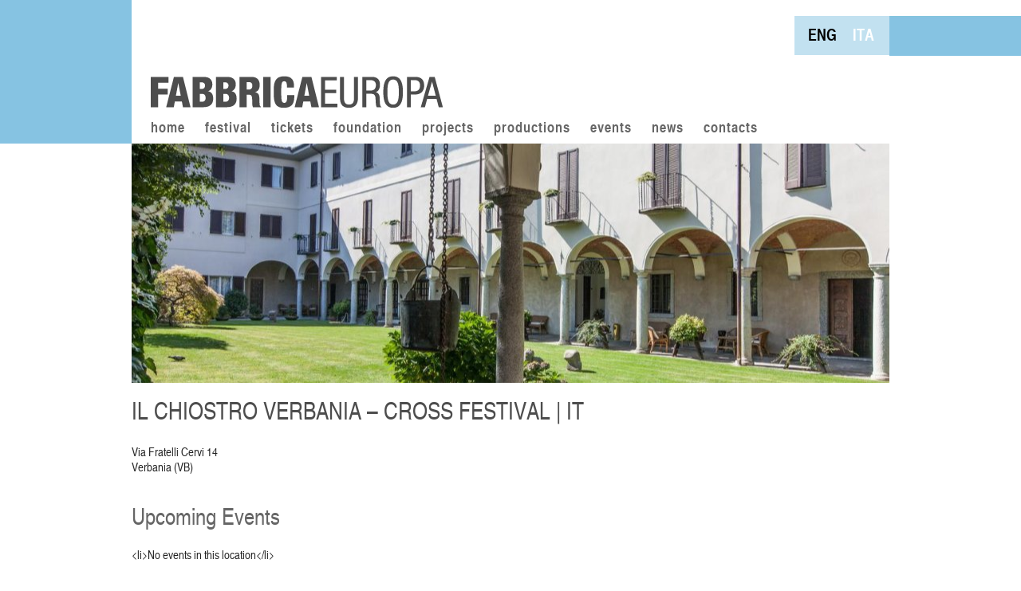

--- FILE ---
content_type: text/html; charset=UTF-8
request_url: https://fabbricaeuropa.net/en/locations/il-chiostro-verbania-cross-festival-it/
body_size: 12883
content:
<!DOCTYPE html PUBLIC "-//W3C//DTD XHTML 1.0 Strict//EN" "http://www.w3.org/TR/xhtml1/DTD/xhtml1-strict.dtd">
<html xmlns="http://www.w3.org/1999/xhtml" lang="en-US" prefix="og: http://ogp.me/ns# article: http://ogp.me/ns/article#" prefix="og: https://ogp.me/ns#">

<head profile="http://gmpg.org/xfn/11">
    <meta name="viewport" content="width=device-width, initial-scale=1" />
    <meta http-equiv="Content-Type" content="text/html; charset=UTF-8"/>
    <title>Fabbrica Europa  &raquo; Archive  Il Chiostro Verbania - Cross Festival | IT - Fabbrica Europa</title>
    <link rel="shortcut icon" href="https://fabbricaeuropa.net/wp-content/themes/fabbricaeuropa/img/favicon.ico" />
    <meta name="generator" content="WordPress 6.9" />
    <!-- leave this for stats -->

    <link rel="alternate" type="application/rss+xml" title="Fabbrica Europa RSS Feed"
          href="https://fabbricaeuropa.net/en/feed/"/>
    <link rel="pingback" href="https://fabbricaeuropa.net/xmlrpc.php"/>
    <link rel="alternate" hreflang="en-us" href="https://fabbricaeuropa.net/en/locations/il-chiostro-verbania-cross-festival-it/" />
<link rel="alternate" hreflang="it-it" href="https://fabbricaeuropa.net/locations/il-chiostro-verbania-cross-festival-it/" />
<link rel="alternate" hreflang="x-default" href="https://fabbricaeuropa.net/locations/il-chiostro-verbania-cross-festival-it/" />

<!-- Search Engine Optimization by Rank Math - https://rankmath.com/ -->
<meta name="robots" content="follow, index, max-snippet:-1, max-video-preview:-1, max-image-preview:large"/>
<link rel="canonical" href="https://fabbricaeuropa.net/en/locations/il-chiostro-verbania-cross-festival-it/" />
<meta property="og:locale" content="en_US" />
<meta property="og:type" content="article" />
<meta property="og:title" content="Il Chiostro Verbania - Cross Festival | IT - Fabbrica Europa" />
<meta property="og:url" content="https://fabbricaeuropa.net/en/locations/il-chiostro-verbania-cross-festival-it/" />
<meta property="og:site_name" content="Fabbrica Europa" />
<meta property="og:image" content="https://fabbricaeuropa.net/wp-content/uploads/2019/06/Il-Chiostro-Intra.jpg" />
<meta property="og:image:secure_url" content="https://fabbricaeuropa.net/wp-content/uploads/2019/06/Il-Chiostro-Intra.jpg" />
<meta property="og:image:width" content="950" />
<meta property="og:image:height" content="319" />
<meta property="og:image:alt" content="Il Chiostro Verbania &#8211; Cross Festival | IT" />
<meta property="og:image:type" content="image/jpeg" />
<meta name="twitter:card" content="summary_large_image" />
<meta name="twitter:title" content="Il Chiostro Verbania - Cross Festival | IT - Fabbrica Europa" />
<meta name="twitter:image" content="https://fabbricaeuropa.net/wp-content/uploads/2019/06/Il-Chiostro-Intra.jpg" />
<!-- /Rank Math WordPress SEO plugin -->

<link rel='dns-prefetch' href='//fonts.googleapis.com' />
<link rel="alternate" type="application/rss+xml" title="Fabbrica Europa &raquo; Feed" href="https://fabbricaeuropa.net/en/feed/" />
<link rel="alternate" type="application/rss+xml" title="Fabbrica Europa &raquo; Comments Feed" href="https://fabbricaeuropa.net/en/comments/feed/" />
<link rel="alternate" title="oEmbed (JSON)" type="application/json+oembed" href="https://fabbricaeuropa.net/en/wp-json/oembed/1.0/embed?url=https%3A%2F%2Ffabbricaeuropa.net%2Fen%2Flocations%2Fil-chiostro-verbania-cross-festival-it%2F" />
<link rel="alternate" title="oEmbed (XML)" type="text/xml+oembed" href="https://fabbricaeuropa.net/en/wp-json/oembed/1.0/embed?url=https%3A%2F%2Ffabbricaeuropa.net%2Fen%2Flocations%2Fil-chiostro-verbania-cross-festival-it%2F&#038;format=xml" />
<style id='wp-img-auto-sizes-contain-inline-css' type='text/css'>
img:is([sizes=auto i],[sizes^="auto," i]){contain-intrinsic-size:3000px 1500px}
/*# sourceURL=wp-img-auto-sizes-contain-inline-css */
</style>
<style id='wp-emoji-styles-inline-css' type='text/css'>

	img.wp-smiley, img.emoji {
		display: inline !important;
		border: none !important;
		box-shadow: none !important;
		height: 1em !important;
		width: 1em !important;
		margin: 0 0.07em !important;
		vertical-align: -0.1em !important;
		background: none !important;
		padding: 0 !important;
	}
/*# sourceURL=wp-emoji-styles-inline-css */
</style>
<link rel='stylesheet' id='wp-block-library-css' href='https://fabbricaeuropa.net/wp-includes/css/dist/block-library/style.min.css?ver=6.9' type='text/css' media='all' />
<style id='wp-block-image-inline-css' type='text/css'>
.wp-block-image>a,.wp-block-image>figure>a{display:inline-block}.wp-block-image img{box-sizing:border-box;height:auto;max-width:100%;vertical-align:bottom}@media not (prefers-reduced-motion){.wp-block-image img.hide{visibility:hidden}.wp-block-image img.show{animation:show-content-image .4s}}.wp-block-image[style*=border-radius] img,.wp-block-image[style*=border-radius]>a{border-radius:inherit}.wp-block-image.has-custom-border img{box-sizing:border-box}.wp-block-image.aligncenter{text-align:center}.wp-block-image.alignfull>a,.wp-block-image.alignwide>a{width:100%}.wp-block-image.alignfull img,.wp-block-image.alignwide img{height:auto;width:100%}.wp-block-image .aligncenter,.wp-block-image .alignleft,.wp-block-image .alignright,.wp-block-image.aligncenter,.wp-block-image.alignleft,.wp-block-image.alignright{display:table}.wp-block-image .aligncenter>figcaption,.wp-block-image .alignleft>figcaption,.wp-block-image .alignright>figcaption,.wp-block-image.aligncenter>figcaption,.wp-block-image.alignleft>figcaption,.wp-block-image.alignright>figcaption{caption-side:bottom;display:table-caption}.wp-block-image .alignleft{float:left;margin:.5em 1em .5em 0}.wp-block-image .alignright{float:right;margin:.5em 0 .5em 1em}.wp-block-image .aligncenter{margin-left:auto;margin-right:auto}.wp-block-image :where(figcaption){margin-bottom:1em;margin-top:.5em}.wp-block-image.is-style-circle-mask img{border-radius:9999px}@supports ((-webkit-mask-image:none) or (mask-image:none)) or (-webkit-mask-image:none){.wp-block-image.is-style-circle-mask img{border-radius:0;-webkit-mask-image:url('data:image/svg+xml;utf8,<svg viewBox="0 0 100 100" xmlns="http://www.w3.org/2000/svg"><circle cx="50" cy="50" r="50"/></svg>');mask-image:url('data:image/svg+xml;utf8,<svg viewBox="0 0 100 100" xmlns="http://www.w3.org/2000/svg"><circle cx="50" cy="50" r="50"/></svg>');mask-mode:alpha;-webkit-mask-position:center;mask-position:center;-webkit-mask-repeat:no-repeat;mask-repeat:no-repeat;-webkit-mask-size:contain;mask-size:contain}}:root :where(.wp-block-image.is-style-rounded img,.wp-block-image .is-style-rounded img){border-radius:9999px}.wp-block-image figure{margin:0}.wp-lightbox-container{display:flex;flex-direction:column;position:relative}.wp-lightbox-container img{cursor:zoom-in}.wp-lightbox-container img:hover+button{opacity:1}.wp-lightbox-container button{align-items:center;backdrop-filter:blur(16px) saturate(180%);background-color:#5a5a5a40;border:none;border-radius:4px;cursor:zoom-in;display:flex;height:20px;justify-content:center;opacity:0;padding:0;position:absolute;right:16px;text-align:center;top:16px;width:20px;z-index:100}@media not (prefers-reduced-motion){.wp-lightbox-container button{transition:opacity .2s ease}}.wp-lightbox-container button:focus-visible{outline:3px auto #5a5a5a40;outline:3px auto -webkit-focus-ring-color;outline-offset:3px}.wp-lightbox-container button:hover{cursor:pointer;opacity:1}.wp-lightbox-container button:focus{opacity:1}.wp-lightbox-container button:focus,.wp-lightbox-container button:hover,.wp-lightbox-container button:not(:hover):not(:active):not(.has-background){background-color:#5a5a5a40;border:none}.wp-lightbox-overlay{box-sizing:border-box;cursor:zoom-out;height:100vh;left:0;overflow:hidden;position:fixed;top:0;visibility:hidden;width:100%;z-index:100000}.wp-lightbox-overlay .close-button{align-items:center;cursor:pointer;display:flex;justify-content:center;min-height:40px;min-width:40px;padding:0;position:absolute;right:calc(env(safe-area-inset-right) + 16px);top:calc(env(safe-area-inset-top) + 16px);z-index:5000000}.wp-lightbox-overlay .close-button:focus,.wp-lightbox-overlay .close-button:hover,.wp-lightbox-overlay .close-button:not(:hover):not(:active):not(.has-background){background:none;border:none}.wp-lightbox-overlay .lightbox-image-container{height:var(--wp--lightbox-container-height);left:50%;overflow:hidden;position:absolute;top:50%;transform:translate(-50%,-50%);transform-origin:top left;width:var(--wp--lightbox-container-width);z-index:9999999999}.wp-lightbox-overlay .wp-block-image{align-items:center;box-sizing:border-box;display:flex;height:100%;justify-content:center;margin:0;position:relative;transform-origin:0 0;width:100%;z-index:3000000}.wp-lightbox-overlay .wp-block-image img{height:var(--wp--lightbox-image-height);min-height:var(--wp--lightbox-image-height);min-width:var(--wp--lightbox-image-width);width:var(--wp--lightbox-image-width)}.wp-lightbox-overlay .wp-block-image figcaption{display:none}.wp-lightbox-overlay button{background:none;border:none}.wp-lightbox-overlay .scrim{background-color:#fff;height:100%;opacity:.9;position:absolute;width:100%;z-index:2000000}.wp-lightbox-overlay.active{visibility:visible}@media not (prefers-reduced-motion){.wp-lightbox-overlay.active{animation:turn-on-visibility .25s both}.wp-lightbox-overlay.active img{animation:turn-on-visibility .35s both}.wp-lightbox-overlay.show-closing-animation:not(.active){animation:turn-off-visibility .35s both}.wp-lightbox-overlay.show-closing-animation:not(.active) img{animation:turn-off-visibility .25s both}.wp-lightbox-overlay.zoom.active{animation:none;opacity:1;visibility:visible}.wp-lightbox-overlay.zoom.active .lightbox-image-container{animation:lightbox-zoom-in .4s}.wp-lightbox-overlay.zoom.active .lightbox-image-container img{animation:none}.wp-lightbox-overlay.zoom.active .scrim{animation:turn-on-visibility .4s forwards}.wp-lightbox-overlay.zoom.show-closing-animation:not(.active){animation:none}.wp-lightbox-overlay.zoom.show-closing-animation:not(.active) .lightbox-image-container{animation:lightbox-zoom-out .4s}.wp-lightbox-overlay.zoom.show-closing-animation:not(.active) .lightbox-image-container img{animation:none}.wp-lightbox-overlay.zoom.show-closing-animation:not(.active) .scrim{animation:turn-off-visibility .4s forwards}}@keyframes show-content-image{0%{visibility:hidden}99%{visibility:hidden}to{visibility:visible}}@keyframes turn-on-visibility{0%{opacity:0}to{opacity:1}}@keyframes turn-off-visibility{0%{opacity:1;visibility:visible}99%{opacity:0;visibility:visible}to{opacity:0;visibility:hidden}}@keyframes lightbox-zoom-in{0%{transform:translate(calc((-100vw + var(--wp--lightbox-scrollbar-width))/2 + var(--wp--lightbox-initial-left-position)),calc(-50vh + var(--wp--lightbox-initial-top-position))) scale(var(--wp--lightbox-scale))}to{transform:translate(-50%,-50%) scale(1)}}@keyframes lightbox-zoom-out{0%{transform:translate(-50%,-50%) scale(1);visibility:visible}99%{visibility:visible}to{transform:translate(calc((-100vw + var(--wp--lightbox-scrollbar-width))/2 + var(--wp--lightbox-initial-left-position)),calc(-50vh + var(--wp--lightbox-initial-top-position))) scale(var(--wp--lightbox-scale));visibility:hidden}}
/*# sourceURL=https://fabbricaeuropa.net/wp-includes/blocks/image/style.min.css */
</style>
<style id='global-styles-inline-css' type='text/css'>
:root{--wp--preset--aspect-ratio--square: 1;--wp--preset--aspect-ratio--4-3: 4/3;--wp--preset--aspect-ratio--3-4: 3/4;--wp--preset--aspect-ratio--3-2: 3/2;--wp--preset--aspect-ratio--2-3: 2/3;--wp--preset--aspect-ratio--16-9: 16/9;--wp--preset--aspect-ratio--9-16: 9/16;--wp--preset--color--black: #000000;--wp--preset--color--cyan-bluish-gray: #abb8c3;--wp--preset--color--white: #ffffff;--wp--preset--color--pale-pink: #f78da7;--wp--preset--color--vivid-red: #cf2e2e;--wp--preset--color--luminous-vivid-orange: #ff6900;--wp--preset--color--luminous-vivid-amber: #fcb900;--wp--preset--color--light-green-cyan: #7bdcb5;--wp--preset--color--vivid-green-cyan: #00d084;--wp--preset--color--pale-cyan-blue: #8ed1fc;--wp--preset--color--vivid-cyan-blue: #0693e3;--wp--preset--color--vivid-purple: #9b51e0;--wp--preset--gradient--vivid-cyan-blue-to-vivid-purple: linear-gradient(135deg,rgb(6,147,227) 0%,rgb(155,81,224) 100%);--wp--preset--gradient--light-green-cyan-to-vivid-green-cyan: linear-gradient(135deg,rgb(122,220,180) 0%,rgb(0,208,130) 100%);--wp--preset--gradient--luminous-vivid-amber-to-luminous-vivid-orange: linear-gradient(135deg,rgb(252,185,0) 0%,rgb(255,105,0) 100%);--wp--preset--gradient--luminous-vivid-orange-to-vivid-red: linear-gradient(135deg,rgb(255,105,0) 0%,rgb(207,46,46) 100%);--wp--preset--gradient--very-light-gray-to-cyan-bluish-gray: linear-gradient(135deg,rgb(238,238,238) 0%,rgb(169,184,195) 100%);--wp--preset--gradient--cool-to-warm-spectrum: linear-gradient(135deg,rgb(74,234,220) 0%,rgb(151,120,209) 20%,rgb(207,42,186) 40%,rgb(238,44,130) 60%,rgb(251,105,98) 80%,rgb(254,248,76) 100%);--wp--preset--gradient--blush-light-purple: linear-gradient(135deg,rgb(255,206,236) 0%,rgb(152,150,240) 100%);--wp--preset--gradient--blush-bordeaux: linear-gradient(135deg,rgb(254,205,165) 0%,rgb(254,45,45) 50%,rgb(107,0,62) 100%);--wp--preset--gradient--luminous-dusk: linear-gradient(135deg,rgb(255,203,112) 0%,rgb(199,81,192) 50%,rgb(65,88,208) 100%);--wp--preset--gradient--pale-ocean: linear-gradient(135deg,rgb(255,245,203) 0%,rgb(182,227,212) 50%,rgb(51,167,181) 100%);--wp--preset--gradient--electric-grass: linear-gradient(135deg,rgb(202,248,128) 0%,rgb(113,206,126) 100%);--wp--preset--gradient--midnight: linear-gradient(135deg,rgb(2,3,129) 0%,rgb(40,116,252) 100%);--wp--preset--font-size--small: 13px;--wp--preset--font-size--medium: 20px;--wp--preset--font-size--large: 36px;--wp--preset--font-size--x-large: 42px;--wp--preset--spacing--20: 0.44rem;--wp--preset--spacing--30: 0.67rem;--wp--preset--spacing--40: 1rem;--wp--preset--spacing--50: 1.5rem;--wp--preset--spacing--60: 2.25rem;--wp--preset--spacing--70: 3.38rem;--wp--preset--spacing--80: 5.06rem;--wp--preset--shadow--natural: 6px 6px 9px rgba(0, 0, 0, 0.2);--wp--preset--shadow--deep: 12px 12px 50px rgba(0, 0, 0, 0.4);--wp--preset--shadow--sharp: 6px 6px 0px rgba(0, 0, 0, 0.2);--wp--preset--shadow--outlined: 6px 6px 0px -3px rgb(255, 255, 255), 6px 6px rgb(0, 0, 0);--wp--preset--shadow--crisp: 6px 6px 0px rgb(0, 0, 0);}:where(.is-layout-flex){gap: 0.5em;}:where(.is-layout-grid){gap: 0.5em;}body .is-layout-flex{display: flex;}.is-layout-flex{flex-wrap: wrap;align-items: center;}.is-layout-flex > :is(*, div){margin: 0;}body .is-layout-grid{display: grid;}.is-layout-grid > :is(*, div){margin: 0;}:where(.wp-block-columns.is-layout-flex){gap: 2em;}:where(.wp-block-columns.is-layout-grid){gap: 2em;}:where(.wp-block-post-template.is-layout-flex){gap: 1.25em;}:where(.wp-block-post-template.is-layout-grid){gap: 1.25em;}.has-black-color{color: var(--wp--preset--color--black) !important;}.has-cyan-bluish-gray-color{color: var(--wp--preset--color--cyan-bluish-gray) !important;}.has-white-color{color: var(--wp--preset--color--white) !important;}.has-pale-pink-color{color: var(--wp--preset--color--pale-pink) !important;}.has-vivid-red-color{color: var(--wp--preset--color--vivid-red) !important;}.has-luminous-vivid-orange-color{color: var(--wp--preset--color--luminous-vivid-orange) !important;}.has-luminous-vivid-amber-color{color: var(--wp--preset--color--luminous-vivid-amber) !important;}.has-light-green-cyan-color{color: var(--wp--preset--color--light-green-cyan) !important;}.has-vivid-green-cyan-color{color: var(--wp--preset--color--vivid-green-cyan) !important;}.has-pale-cyan-blue-color{color: var(--wp--preset--color--pale-cyan-blue) !important;}.has-vivid-cyan-blue-color{color: var(--wp--preset--color--vivid-cyan-blue) !important;}.has-vivid-purple-color{color: var(--wp--preset--color--vivid-purple) !important;}.has-black-background-color{background-color: var(--wp--preset--color--black) !important;}.has-cyan-bluish-gray-background-color{background-color: var(--wp--preset--color--cyan-bluish-gray) !important;}.has-white-background-color{background-color: var(--wp--preset--color--white) !important;}.has-pale-pink-background-color{background-color: var(--wp--preset--color--pale-pink) !important;}.has-vivid-red-background-color{background-color: var(--wp--preset--color--vivid-red) !important;}.has-luminous-vivid-orange-background-color{background-color: var(--wp--preset--color--luminous-vivid-orange) !important;}.has-luminous-vivid-amber-background-color{background-color: var(--wp--preset--color--luminous-vivid-amber) !important;}.has-light-green-cyan-background-color{background-color: var(--wp--preset--color--light-green-cyan) !important;}.has-vivid-green-cyan-background-color{background-color: var(--wp--preset--color--vivid-green-cyan) !important;}.has-pale-cyan-blue-background-color{background-color: var(--wp--preset--color--pale-cyan-blue) !important;}.has-vivid-cyan-blue-background-color{background-color: var(--wp--preset--color--vivid-cyan-blue) !important;}.has-vivid-purple-background-color{background-color: var(--wp--preset--color--vivid-purple) !important;}.has-black-border-color{border-color: var(--wp--preset--color--black) !important;}.has-cyan-bluish-gray-border-color{border-color: var(--wp--preset--color--cyan-bluish-gray) !important;}.has-white-border-color{border-color: var(--wp--preset--color--white) !important;}.has-pale-pink-border-color{border-color: var(--wp--preset--color--pale-pink) !important;}.has-vivid-red-border-color{border-color: var(--wp--preset--color--vivid-red) !important;}.has-luminous-vivid-orange-border-color{border-color: var(--wp--preset--color--luminous-vivid-orange) !important;}.has-luminous-vivid-amber-border-color{border-color: var(--wp--preset--color--luminous-vivid-amber) !important;}.has-light-green-cyan-border-color{border-color: var(--wp--preset--color--light-green-cyan) !important;}.has-vivid-green-cyan-border-color{border-color: var(--wp--preset--color--vivid-green-cyan) !important;}.has-pale-cyan-blue-border-color{border-color: var(--wp--preset--color--pale-cyan-blue) !important;}.has-vivid-cyan-blue-border-color{border-color: var(--wp--preset--color--vivid-cyan-blue) !important;}.has-vivid-purple-border-color{border-color: var(--wp--preset--color--vivid-purple) !important;}.has-vivid-cyan-blue-to-vivid-purple-gradient-background{background: var(--wp--preset--gradient--vivid-cyan-blue-to-vivid-purple) !important;}.has-light-green-cyan-to-vivid-green-cyan-gradient-background{background: var(--wp--preset--gradient--light-green-cyan-to-vivid-green-cyan) !important;}.has-luminous-vivid-amber-to-luminous-vivid-orange-gradient-background{background: var(--wp--preset--gradient--luminous-vivid-amber-to-luminous-vivid-orange) !important;}.has-luminous-vivid-orange-to-vivid-red-gradient-background{background: var(--wp--preset--gradient--luminous-vivid-orange-to-vivid-red) !important;}.has-very-light-gray-to-cyan-bluish-gray-gradient-background{background: var(--wp--preset--gradient--very-light-gray-to-cyan-bluish-gray) !important;}.has-cool-to-warm-spectrum-gradient-background{background: var(--wp--preset--gradient--cool-to-warm-spectrum) !important;}.has-blush-light-purple-gradient-background{background: var(--wp--preset--gradient--blush-light-purple) !important;}.has-blush-bordeaux-gradient-background{background: var(--wp--preset--gradient--blush-bordeaux) !important;}.has-luminous-dusk-gradient-background{background: var(--wp--preset--gradient--luminous-dusk) !important;}.has-pale-ocean-gradient-background{background: var(--wp--preset--gradient--pale-ocean) !important;}.has-electric-grass-gradient-background{background: var(--wp--preset--gradient--electric-grass) !important;}.has-midnight-gradient-background{background: var(--wp--preset--gradient--midnight) !important;}.has-small-font-size{font-size: var(--wp--preset--font-size--small) !important;}.has-medium-font-size{font-size: var(--wp--preset--font-size--medium) !important;}.has-large-font-size{font-size: var(--wp--preset--font-size--large) !important;}.has-x-large-font-size{font-size: var(--wp--preset--font-size--x-large) !important;}
/*# sourceURL=global-styles-inline-css */
</style>

<style id='classic-theme-styles-inline-css' type='text/css'>
/*! This file is auto-generated */
.wp-block-button__link{color:#fff;background-color:#32373c;border-radius:9999px;box-shadow:none;text-decoration:none;padding:calc(.667em + 2px) calc(1.333em + 2px);font-size:1.125em}.wp-block-file__button{background:#32373c;color:#fff;text-decoration:none}
/*# sourceURL=/wp-includes/css/classic-themes.min.css */
</style>
<link rel='stylesheet' id='events-manager-css' href='https://fabbricaeuropa.net/wp-content/plugins/events-manager/includes/css/events-manager.min.css?ver=7.2.2.1' type='text/css' media='all' />
<style id='events-manager-inline-css' type='text/css'>
body .em { --font-family : inherit; --font-weight : inherit; --font-size : 1em; --line-height : inherit; }
/*# sourceURL=events-manager-inline-css */
</style>
<link rel='stylesheet' id='visual-form-builder-css-css' href='https://fabbricaeuropa.net/wp-content/plugins/visual-form-builder-pro/css/visual-form-builder.css?ver=6.9' type='text/css' media='all' />
<link rel='stylesheet' id='vfb-jqueryui-css-css' href='https://fabbricaeuropa.net/wp-content/plugins/visual-form-builder-pro/css/smoothness/jquery-ui-1.9.2.min.css?ver=6.9' type='text/css' media='all' />
<link rel='stylesheet' id='farbtastic-css' href='https://fabbricaeuropa.net/wp-admin/css/farbtastic.min.css?ver=1.3u1' type='text/css' media='all' />
<link rel='stylesheet' id='mbtgCss-css' href='https://fabbricaeuropa.net/wp-content/plugins/wp-thumbGallery-plus/css/jquery.mb.thumbgallery.css?ver=1.0.5' type='text/css' media='all' />
<link rel='stylesheet' id='wpml-legacy-horizontal-list-0-css' href='https://fabbricaeuropa.net/wp-content/plugins/sitepress-multilingual-cms/templates/language-switchers/legacy-list-horizontal/style.min.css?ver=1' type='text/css' media='all' />
<style id='wpml-legacy-horizontal-list-0-inline-css' type='text/css'>
.wpml-ls-statics-shortcode_actions, .wpml-ls-statics-shortcode_actions .wpml-ls-sub-menu, .wpml-ls-statics-shortcode_actions a {border-color:#cdcdcd;}.wpml-ls-statics-shortcode_actions a, .wpml-ls-statics-shortcode_actions .wpml-ls-sub-menu a, .wpml-ls-statics-shortcode_actions .wpml-ls-sub-menu a:link, .wpml-ls-statics-shortcode_actions li:not(.wpml-ls-current-language) .wpml-ls-link, .wpml-ls-statics-shortcode_actions li:not(.wpml-ls-current-language) .wpml-ls-link:link {color:#000000;}.wpml-ls-statics-shortcode_actions .wpml-ls-sub-menu a:hover,.wpml-ls-statics-shortcode_actions .wpml-ls-sub-menu a:focus, .wpml-ls-statics-shortcode_actions .wpml-ls-sub-menu a:link:hover, .wpml-ls-statics-shortcode_actions .wpml-ls-sub-menu a:link:focus {color:#000000;}.wpml-ls-statics-shortcode_actions .wpml-ls-current-language > a {color:#ffffff;}.wpml-ls-statics-shortcode_actions .wpml-ls-current-language:hover>a, .wpml-ls-statics-shortcode_actions .wpml-ls-current-language>a:focus {color:#ffffff;}
/*# sourceURL=wpml-legacy-horizontal-list-0-inline-css */
</style>
<link rel='stylesheet' id='vfb-custom-css-css' href='https://fabbricaeuropa.net/wp-content/themes/fabbricaeuropa/css/form.css?ver=6.9' type='text/css' media='all' />
<link rel='stylesheet' id='mm-compiled-options-mobmenu-css' href='https://fabbricaeuropa.net/wp-content/uploads/dynamic-mobmenu.css?ver=2.8.8-300' type='text/css' media='all' />
<link rel='stylesheet' id='mm-google-webfont-dosis-css' href='//fonts.googleapis.com/css?family=Dosis%3Ainherit%2C400&#038;subset=latin%2Clatin-ext&#038;ver=6.9' type='text/css' media='all' />
<link rel='stylesheet' id='cssmobmenu-icons-css' href='https://fabbricaeuropa.net/wp-content/plugins/mobile-menu/includes/css/mobmenu-icons.css?ver=6.9' type='text/css' media='all' />
<link rel='stylesheet' id='cssmobmenu-css' href='https://fabbricaeuropa.net/wp-content/plugins/mobile-menu/includes/css/mobmenu.css?ver=2.8.8' type='text/css' media='all' />
<script type="text/javascript" src="https://fabbricaeuropa.net/wp-includes/js/jquery/jquery.min.js?ver=3.7.1" id="jquery-core-js"></script>
<script type="text/javascript" src="https://fabbricaeuropa.net/wp-includes/js/jquery/jquery-migrate.min.js?ver=3.4.1" id="jquery-migrate-js"></script>
<script type="text/javascript" src="https://fabbricaeuropa.net/wp-content/themes/f8-lite/js/jquery.cycle.js?ver=6.9" id="jquery.cycle-js"></script>
<script type="text/javascript" src="https://fabbricaeuropa.net/wp-content/themes/f8-lite/js/nav/superfish.js?ver=6.9" id="superfish-js"></script>
<script type="text/javascript" src="https://fabbricaeuropa.net/wp-content/themes/f8-lite/js/nav/supersubs.js?ver=6.9" id="supersubs-js"></script>
<script type="text/javascript" src="https://fabbricaeuropa.net/wp-includes/js/jquery/ui/core.min.js?ver=1.13.3" id="jquery-ui-core-js"></script>
<script type="text/javascript" src="https://fabbricaeuropa.net/wp-includes/js/jquery/ui/mouse.min.js?ver=1.13.3" id="jquery-ui-mouse-js"></script>
<script type="text/javascript" src="https://fabbricaeuropa.net/wp-includes/js/jquery/ui/sortable.min.js?ver=1.13.3" id="jquery-ui-sortable-js"></script>
<script type="text/javascript" src="https://fabbricaeuropa.net/wp-includes/js/jquery/ui/datepicker.min.js?ver=1.13.3" id="jquery-ui-datepicker-js"></script>
<script type="text/javascript" id="jquery-ui-datepicker-js-after">
/* <![CDATA[ */
jQuery(function(jQuery){jQuery.datepicker.setDefaults({"closeText":"Close","currentText":"Today","monthNames":["January","February","March","April","May","June","July","August","September","October","November","December"],"monthNamesShort":["Jan","Feb","Mar","Apr","May","Jun","Jul","Aug","Sep","Oct","Nov","Dec"],"nextText":"Next","prevText":"Previous","dayNames":["Sunday","Monday","Tuesday","Wednesday","Thursday","Friday","Saturday"],"dayNamesShort":["Sun","Mon","Tue","Wed","Thu","Fri","Sat"],"dayNamesMin":["S","M","T","W","T","F","S"],"dateFormat":"MM d, yy","firstDay":1,"isRTL":false});});
//# sourceURL=jquery-ui-datepicker-js-after
/* ]]> */
</script>
<script type="text/javascript" src="https://fabbricaeuropa.net/wp-includes/js/jquery/ui/resizable.min.js?ver=1.13.3" id="jquery-ui-resizable-js"></script>
<script type="text/javascript" src="https://fabbricaeuropa.net/wp-includes/js/jquery/ui/draggable.min.js?ver=1.13.3" id="jquery-ui-draggable-js"></script>
<script type="text/javascript" src="https://fabbricaeuropa.net/wp-includes/js/jquery/ui/controlgroup.min.js?ver=1.13.3" id="jquery-ui-controlgroup-js"></script>
<script type="text/javascript" src="https://fabbricaeuropa.net/wp-includes/js/jquery/ui/checkboxradio.min.js?ver=1.13.3" id="jquery-ui-checkboxradio-js"></script>
<script type="text/javascript" src="https://fabbricaeuropa.net/wp-includes/js/jquery/ui/button.min.js?ver=1.13.3" id="jquery-ui-button-js"></script>
<script type="text/javascript" src="https://fabbricaeuropa.net/wp-includes/js/jquery/ui/dialog.min.js?ver=1.13.3" id="jquery-ui-dialog-js"></script>
<script type="text/javascript" id="events-manager-js-extra">
/* <![CDATA[ */
var EM = {"ajaxurl":"https://fabbricaeuropa.net/wp-admin/admin-ajax.php?em_lang=en_US&lang=en","locationajaxurl":"https://fabbricaeuropa.net/wp-admin/admin-ajax.php?action=locations_search&em_lang=en_US&lang=en","firstDay":"1","locale":"en","dateFormat":"yy-mm-dd","ui_css":"https://fabbricaeuropa.net/wp-content/plugins/events-manager/includes/css/jquery-ui/build.min.css","show24hours":"0","is_ssl":"1","autocomplete_limit":"10","calendar":{"breakpoints":{"small":560,"medium":908,"large":false}},"phone":"","datepicker":{"format":"d/m/Y"},"search":{"breakpoints":{"small":650,"medium":850,"full":false}},"url":"https://fabbricaeuropa.net/wp-content/plugins/events-manager","assets":{"input.em-uploader":{"js":{"em-uploader":{"url":"https://fabbricaeuropa.net/wp-content/plugins/events-manager/includes/js/em-uploader.js?v=7.2.2.1","event":"em_uploader_ready"}}},".em-event-editor":{"js":{"event-editor":{"url":"https://fabbricaeuropa.net/wp-content/plugins/events-manager/includes/js/events-manager-event-editor.js?v=7.2.2.1","event":"em_event_editor_ready"}},"css":{"event-editor":"https://fabbricaeuropa.net/wp-content/plugins/events-manager/includes/css/events-manager-event-editor.min.css?v=7.2.2.1"}},".em-recurrence-sets, .em-timezone":{"js":{"luxon":{"url":"luxon/luxon.js?v=7.2.2.1","event":"em_luxon_ready"}}},".em-booking-form, #em-booking-form, .em-booking-recurring, .em-event-booking-form":{"js":{"em-bookings":{"url":"https://fabbricaeuropa.net/wp-content/plugins/events-manager/includes/js/bookingsform.js?v=7.2.2.1","event":"em_booking_form_js_loaded"}}},"#em-opt-archetypes":{"js":{"archetypes":"https://fabbricaeuropa.net/wp-content/plugins/events-manager/includes/js/admin-archetype-editor.js?v=7.2.2.1","archetypes_ms":"https://fabbricaeuropa.net/wp-content/plugins/events-manager/includes/js/admin-archetypes.js?v=7.2.2.1","qs":"qs/qs.js?v=7.2.2.1"}}},"cached":"1","txt_search":"Search","txt_searching":"Searching...","txt_loading":"Loading..."};
//# sourceURL=events-manager-js-extra
/* ]]> */
</script>
<script type="text/javascript" src="https://fabbricaeuropa.net/wp-content/plugins/events-manager/includes/js/events-manager.js?ver=7.2.2.1" id="events-manager-js"></script>
<script type="text/javascript" src="https://fabbricaeuropa.net/wp-content/plugins/visual-form-builder-pro/js/js_quicktags.js?ver=6.9" id="visual-form-builder-quicktags-js"></script>
<script type="text/javascript" id="wpml-browser-redirect-js-extra">
/* <![CDATA[ */
var wpml_browser_redirect_params = {"pageLanguage":"en","languageUrls":{"en_us":"https://fabbricaeuropa.net/en/locations/il-chiostro-verbania-cross-festival-it/","en":"https://fabbricaeuropa.net/en/locations/il-chiostro-verbania-cross-festival-it/","us":"https://fabbricaeuropa.net/en/locations/il-chiostro-verbania-cross-festival-it/","it_it":"https://fabbricaeuropa.net/locations/il-chiostro-verbania-cross-festival-it/","it":"https://fabbricaeuropa.net/locations/il-chiostro-verbania-cross-festival-it/"},"cookie":{"name":"_icl_visitor_lang_js","domain":"fabbricaeuropa.net","path":"/","expiration":24}};
//# sourceURL=wpml-browser-redirect-js-extra
/* ]]> */
</script>
<script type="text/javascript" src="https://fabbricaeuropa.net/wp-content/plugins/sitepress-multilingual-cms/dist/js/browser-redirect/app.js?ver=485900" id="wpml-browser-redirect-js"></script>
<script type="text/javascript" src="https://fabbricaeuropa.net/wp-content/plugins/mobile-menu/includes/js/mobmenu.js?ver=2.8.8" id="mobmenujs-js"></script>
<link rel="https://api.w.org/" href="https://fabbricaeuropa.net/en/wp-json/" /><link rel="EditURI" type="application/rsd+xml" title="RSD" href="https://fabbricaeuropa.net/xmlrpc.php?rsd" />
<meta name="generator" content="WordPress 6.9" />
<link rel='shortlink' href='https://fabbricaeuropa.net/en/?p=19110' />
<meta name="generator" content="WPML ver:4.8.5 stt:1,27;" />
<meta property="og:title" name="og:title" content="Il Chiostro Verbania &#8211; Cross Festival | IT" />
<meta property="og:type" name="og:type" content="website" />
<meta property="og:image" name="og:image" content="https://fabbricaeuropa.net/wp-content/uploads/2019/06/Il-Chiostro-Intra.jpg" />
<meta property="og:url" name="og:url" content="https://fabbricaeuropa.net/en/locations/il-chiostro-verbania-cross-festival-it/" />
<meta property="og:locale" name="og:locale" content="en_US" />
<meta property="og:site_name" name="og:site_name" content="Fabbrica Europa" />
<meta property="twitter:card" name="twitter:card" content="summary_large_image" />
<meta property="article:published_time" name="article:published_time" content="2019-06-12T14:38:01+00:00" />
<meta property="article:modified_time" name="article:modified_time" content="2019-06-12T14:38:01+00:00" />
<meta property="article:author" name="article:author" content="https://fabbricaeuropa.net/en/author/fabbricaeuropa/" />

	<script type="text/javascript">
		jQuery(document).ready(function() {
		
			jQuery.fn.cleardefault = function() {
			return this.focus(function() {
				if( this.value == this.defaultValue ) {
					this.value = "";
				}
			}).blur(function() {
				if( !this.value.length ) {
					this.value = this.defaultValue;
				}
			});
		};
		
		jQuery(".clearit input, .clearit textarea").cleardefault();
		
		
    jQuery(".sf-menu ul").supersubs({ 
        minWidth:    12,
        maxWidth:    27,
        extraWidth:  1
    }).superfish({
    		delay:       50,
		animation:   {opacity:"show"}, //		animation:   {opacity:"show",height:"show"},
		autoArrows:  false,
		dropShadows: false
    });});
	</script>
			<style type="text/css">
        #header {
            background: url(https://fabbricaeuropa.net/wp-content/uploads/2020/02/cropped-blank.jpg);
        }
    </style>    <!-- Styles  -->
    <link rel="stylesheet" type="text/css" href="https://fabbricaeuropa.net/wp-content/themes/fabbricaeuropa/style.css?ver=1.3"/>
    <link rel="stylesheet" href="https://fabbricaeuropa.net/wp-content/themes/fabbricaeuropa/css/print.css" type="text/css" media="print"/>
    <!--[if IE]>
    <link rel="stylesheet" href="https://fabbricaeuropa.net/wp-content/themes/fabbricaeuropa/css/ie.css" type="text/css"
          media="screen, projection"/><![endif]-->
    <link href='https://fonts.googleapis.com/css?family=News+Cycle:400,700' rel='stylesheet' type='text/css'>
    <link href='https://fonts.googleapis.com/css?family=Open+Sans+Condensed:300,700' rel='stylesheet' type='text/css'>

<!-- Facebook Pixel Code -->
<script>
!function(f,b,e,v,n,t,s)
{if(f.fbq)return;n=f.fbq=function(){n.callMethod?
n.callMethod.apply(n,arguments):n.queue.push(arguments)};
if(!f._fbq)f._fbq=n;n.push=n;n.loaded=!0;n.version='2.0';
n.queue=[];t=b.createElement(e);t.async=!0;
t.src=v;s=b.getElementsByTagName(e)[0];
s.parentNode.insertBefore(t,s)}(window,document,'script',
'https://connect.facebook.net/en_US/fbevents.js');
fbq('init', '357039118315341');
fbq('track', 'PageView');
</script>
<noscript><img height="1" width="1" style="display:none"
src="https://www.facebook.com/tr?id=357039118315341&ev=PageView&noscript=1"
/></noscript>
<!-- End Facebook Pixel Code -->

<meta name="facebook-domain-verification" content="g7ckjxwgtvxdu6er4v17t6ed8kac4v" />

</head>

<body class="wp-singular location-template-default single single-location postid-19110 wp-theme-f8-lite wp-child-theme-fabbricaeuropa mob-menu-slideout-over">
<div class="container">

    <div class="container-inner">

        <!-- Begin rss -->
        <!--<div id="inside-subscribe">
	<a href="" class="feed"></a> <a href="" class="feed"></a>
</div>
<div class="clear"></div>-->


        <!-- Begin Masthead -->
        <div id="masthead" class="clearfix">
            
<div class="lang_sel_list_horizontal wpml-ls-statics-shortcode_actions wpml-ls wpml-ls-legacy-list-horizontal" id="lang_sel_list">
	<ul role="menu"><li class="icl-en wpml-ls-slot-shortcode_actions wpml-ls-item wpml-ls-item-en wpml-ls-current-language wpml-ls-first-item wpml-ls-item-legacy-list-horizontal" role="none">
				<a href="https://fabbricaeuropa.net/en/locations/il-chiostro-verbania-cross-festival-it/" class="wpml-ls-link" role="menuitem" >
                    <span class="wpml-ls-native icl_lang_sel_native" role="menuitem">Eng</span></a>
			</li><li class="icl-it wpml-ls-slot-shortcode_actions wpml-ls-item wpml-ls-item-it wpml-ls-last-item wpml-ls-item-legacy-list-horizontal" role="none">
				<a href="https://fabbricaeuropa.net/locations/il-chiostro-verbania-cross-festival-it/" class="wpml-ls-link" role="menuitem"  aria-label="Switch to Ita" title="Switch to Ita" >
                    <span class="wpml-ls-native icl_lang_sel_native" lang="it">Ita</span></a>
			</li></ul>
</div>
            <h1 class="left"><a href="https://fabbricaeuropa.net/en//" title="Home"><img
                        src="https://fabbricaeuropa.net/wp-content/themes/fabbricaeuropa/img/logo-fabbrica-europa.png" border="0"
                        alt="Fabbrica Europa" class="logoFE"></a> <span
                    class="description"></span><span
                    class="contact"></span>
            </h1>
        </div>
        <!---->
                <!--			<img src="--><!--" width="-->
        <!--" height="--><!--" alt="-->
        <!--" class="headerimg" />-->
        <!--	-->
        <div class="sf-menu clearfix"><ul id="menu-mainmenu-en" class="menu"><li id="menu-item-958" class="menu-item menu-item-type-custom menu-item-object-custom menu-item-958"><a href="https://fabbricaeuropa.net/en/">home</a></li>
<li id="menu-item-46890" class="menu-item menu-item-type-post_type menu-item-object-page menu-item-has-children menu-item-46890"><a href="https://fabbricaeuropa.net/en/festival-fabbrica-europa-2025/">festival</a>
<ul class="sub-menu">
	<li id="menu-item-46436" class="menu-item menu-item-type-post_type menu-item-object-page menu-item-46436"><a href="https://fabbricaeuropa.net/en/festival-fabbrica-europa-2025/">festival 2025 &#8211; XXXII</a></li>
	<li id="menu-item-43469" class="menu-item menu-item-type-post_type menu-item-object-page menu-item-43469"><a href="https://fabbricaeuropa.net/en/festival-fabbrica-europa-2024/">festival 2024 &#8211; XXXI</a></li>
	<li id="menu-item-40697" class="menu-item menu-item-type-post_type menu-item-object-page menu-item-40697"><a href="https://fabbricaeuropa.net/en/festival-fabbrica-europa-2023/">festival 2023 &#8211; XXX</a></li>
	<li id="menu-item-48629" class="menu-item menu-item-type-post_type menu-item-object-page menu-item-48629"><a href="https://fabbricaeuropa.net/en/festival-fabbrica-europa-2022/">festival 2022 &#8211; XXIX</a></li>
	<li id="menu-item-26024" class="menu-item menu-item-type-post_type menu-item-object-page menu-item-26024"><a href="https://fabbricaeuropa.net/en/fabbrica-europa-2021/">festival 2021 &#8211; XXVIII</a></li>
	<li id="menu-item-22796" class="menu-item menu-item-type-post_type menu-item-object-page menu-item-22796"><a href="https://fabbricaeuropa.net/en/fabbrica-europa-2020/">festival 2020 &#8211; XXVII</a></li>
	<li id="menu-item-18590" class="menu-item menu-item-type-post_type menu-item-object-page menu-item-18590"><a href="https://fabbricaeuropa.net/en/fabbrica-europa-2019/">festival 2019 &#8211; XXVI</a></li>
	<li id="menu-item-15633" class="menu-item menu-item-type-post_type menu-item-object-page menu-item-15633"><a href="https://fabbricaeuropa.net/en/fabbrica-europa-2018-2/">festival 2018 &#8211; XXV</a></li>
	<li id="menu-item-11231" class="menu-item menu-item-type-post_type menu-item-object-page menu-item-11231"><a href="https://fabbricaeuropa.net/en/fabbrica-europa-2017-2/">festival 2017 &#8211; XXIV</a></li>
	<li id="menu-item-8918" class="menu-item menu-item-type-post_type menu-item-object-page menu-item-8918"><a href="https://fabbricaeuropa.net/en/festival-2016-2/">festival 2016 &#8211; XXIII</a></li>
	<li id="menu-item-6761" class="menu-item menu-item-type-post_type menu-item-object-page menu-item-6761"><a href="https://fabbricaeuropa.net/en/fabbrica-europa-2015-2/">festival 2015 &#8211; XXII</a></li>
	<li id="menu-item-4042" class="menu-item menu-item-type-post_type menu-item-object-page menu-item-4042"><a href="https://fabbricaeuropa.net/en/fabbrica-europa-2014-%e2%80%93-xxi/">festival 2014 – XXI</a></li>
	<li id="menu-item-231" class="menu-item menu-item-type-post_type menu-item-object-page menu-item-231"><a href="https://fabbricaeuropa.net/en/fabbrica-europa-2013/">festival 2013 &#8211; XX</a></li>
	<li id="menu-item-1759" class="menu-item menu-item-type-post_type menu-item-object-page menu-item-1759"><a href="https://fabbricaeuropa.net/en/fabbrica-europa-2013/festivals-archive/">festivals archive 1994 &#8211; 2012</a></li>
</ul>
</li>
<li id="menu-item-46884" class="menu-item menu-item-type-post_type menu-item-object-page menu-item-46884"><a href="https://fabbricaeuropa.net/en/tickets-festival-2025/">tickets</a></li>
<li id="menu-item-232" class="menu-item menu-item-type-post_type menu-item-object-page menu-item-232"><a href="https://fabbricaeuropa.net/en/fabbrica-europa-foundation/">foundation</a></li>
<li id="menu-item-720" class="menu-item menu-item-type-post_type menu-item-object-page menu-item-720"><a href="https://fabbricaeuropa.net/en/projects/">projects</a></li>
<li id="menu-item-990" class="menu-item menu-item-type-post_type menu-item-object-page menu-item-990"><a href="https://fabbricaeuropa.net/en/productions/">productions</a></li>
<li id="menu-item-517" class="menu-item menu-item-type-post_type menu-item-object-page menu-item-517"><a href="https://fabbricaeuropa.net/en/events/">events</a></li>
<li id="menu-item-233" class="menu-item menu-item-type-taxonomy menu-item-object-category menu-item-233"><a href="https://fabbricaeuropa.net/en/category/news/">news</a></li>
<li id="menu-item-230" class="menu-item menu-item-type-post_type menu-item-object-page menu-item-230"><a href="https://fabbricaeuropa.net/en/contacts/">contacts</a></li>
</ul></div><div class="headerimg" style="width:950px; height: 300px; background-image: url('https://fabbricaeuropa.net/wp-content/uploads/2019/06/Il-Chiostro-Intra.jpg');"></div>
                        
        
<h2>Il Chiostro Verbania &#8211; Cross Festival | IT</h2>
<div class="post-19110 location type-location status-publish has-post-thumbnail hentry">
<div class="content clearfix">

<div class="em em-view-container" id="em-view-1615239710" data-view="location">
	<div class="em pixelbones em-item em-item-single em-location em-location-single em-location-585" id="em-location-1615239710" data-view-id="1615239710">
		<div class="map">			<div class="em em-location-map-container" style="position:relative; width:400px; height: 300px;">
				<div class='em-location-map' id='em-location-map-653205339' style="width: 100%; height: 100%;">
					<div class="em-loading-maps">
						<span>Loading Map....</span>
						<svg xmlns="http://www.w3.org/2000/svg" xmlns:xlink="http://www.w3.org/1999/xlink" style="margin: auto; background: none; display: block; shape-rendering: auto;" width="200px" height="200px" viewBox="0 0 100 100" preserveAspectRatio="xMidYMid">
							<rect x="19.5" y="26" width="11" height="48" fill="#85a2b6">
								<animate attributeName="y" repeatCount="indefinite" dur="1s" calcMode="spline" keyTimes="0;0.5;1" values="2;26;26" keySplines="0 0.5 0.5 1;0 0.5 0.5 1" begin="-0.2s"></animate>
								<animate attributeName="height" repeatCount="indefinite" dur="1s" calcMode="spline" keyTimes="0;0.5;1" values="96;48;48" keySplines="0 0.5 0.5 1;0 0.5 0.5 1" begin="-0.2s"></animate>
							</rect>
							<rect x="44.5" y="26" width="11" height="48" fill="#bbcedd">
								<animate attributeName="y" repeatCount="indefinite" dur="1s" calcMode="spline" keyTimes="0;0.5;1" values="8;26;26" keySplines="0 0.5 0.5 1;0 0.5 0.5 1" begin="-0.1s"></animate>
								<animate attributeName="height" repeatCount="indefinite" dur="1s" calcMode="spline" keyTimes="0;0.5;1" values="84;48;48" keySplines="0 0.5 0.5 1;0 0.5 0.5 1" begin="-0.1s"></animate>
							</rect>
							<rect x="69.5" y="26" width="11" height="48" fill="#dce4eb">
								<animate attributeName="y" repeatCount="indefinite" dur="1s" calcMode="spline" keyTimes="0;0.5;1" values="8;26;26" keySplines="0 0.5 0.5 1;0 0.5 0.5 1"></animate>
								<animate attributeName="height" repeatCount="indefinite" dur="1s" calcMode="spline" keyTimes="0;0.5;1" values="84;48;48" keySplines="0 0.5 0.5 1;0 0.5 0.5 1"></animate>
							</rect>
						</svg>
					</div>
				</div>
			</div>
			<div class='em-location-map-info' id='em-location-map-info-653205339' style="display:none; visibility:hidden;">
				<div class="em-map-balloon" style="font-size:12px;">
					<div class="em-map-balloon-content" ><strong>Il Chiostro Verbania &#8211; Cross Festival | IT</strong><br/>Via Fratelli Cervi 14 - Verbania (VB)</div>
				</div>
			</div>
			<div class='em-location-map-coords' id='em-location-map-coords-653205339' style="display:none; visibility:hidden;">
				<span class="lat"></span>
				<span class="lng"></span>
			</div>
			</div>
<p>
	Via Fratelli Cervi 14<br>Verbania (VB)
</p>
<br style="clear:both" />


<h3>Upcoming Events</h3>
<p>&lt;li&gt;No events in this location&lt;/li&gt;</p>

	</div>
</div><!--é case sensitive sul nome del meta-->

    
</div>
</div>

<!--<p class="postmetadata"> |  .  </p>
<p class="postmetadata"></p>-->

<div class="nav prev left"></div>
<div class="nav next right"></div>
<div class="clear"></div>

						<div id="comments">

	<p class="nocomments">Comments are closed.</p>



</div><!-- #comments -->
<!-- Widgets -->
<div id="inside-widgets" class="clearfix">
	<div class="span-7 append-1">
		<div class="widgetleft">			<div class="textwidget"><div class="logo-ffeac" style="text-align:center"><img src="http://fabbricaeuropa.net/wp-content/uploads/2015/03/FFEAC.png" alt="Fondazione Fabbrica Europa"><br><br><a href="https://www.festivalfinder.eu/" target="_blank"><img src="https://fabbricaeuropa.net/wp-content/uploads/2025/10/EFFE-Label-Logo-2026-2027-colour.png" style="width:110px"></a></div></div>
		</div>	</div>
	<div class="column span-7 append-1">
		<div class="widgetmiddle"><div class="menu-footermenu-en-container"><ul id="menu-footermenu-en" class="menu"><li id="menu-item-425" class="menu-item menu-item-type-post_type menu-item-object-page menu-item-425"><a href="https://fabbricaeuropa.net/en/newsletter/">Newsletter</a></li>
<li id="menu-item-24204" class="menu-item menu-item-type-custom menu-item-object-custom menu-item-24204"><a target="_blank" href="https://www.iubenda.com/privacy-policy/523578/full-legal">Privacy Policy</a></li>
</ul></div></div><div class="widgetmiddle">			<div class="textwidget"><div class="social"><a href="https://it-it.facebook.com/fabbricaeuropa" target="_blank"><img class="alignnone  wp-image-208" alt="Fabbrica Europa on Facebbok" src="https://fabbricaeuropa.net/wp-content/uploads/2016/03/facebook.png" width="30" height="30" /></a><a href="https://www.instagram.com/fabbricaeuropa/" target="_blank"><img class="alignnone  wp-image-209" alt="Fabbrica Europa on Instagram" src="https://fabbricaeuropa.net/wp-content/uploads/2016/03/instagram.png" width="30" height="30" /></a><a href="https://www.youtube.com/@FabbricaEuropa/videos" target="_blank"><img class="alignnone  wp-image-209" alt="Fabbrica Europa on YouTube" src="https://fabbricaeuropa.net/wp-content/uploads/2023/03/youtube.png" width="30" height="30" /></a></div></div>
		</div>	</div>
	<div class="column span-8 last">
		<div class="widgetright"><div class="wp-block-image">
<figure class="aligncenter size-full"><a href="https://parcfirenze.net/" target="_blank" rel="PARC Firenze"><img loading="lazy" decoding="async" width="210" height="34" src="http://fabbricaeuropa.net/wp-content/uploads/2022/11/parc-logo.png" alt="" class="wp-image-34879"/></a></figure>
</div></div>	</div>
</div><div id="footer"></div>
</div>
</div>
	<script type="speculationrules">
{"prefetch":[{"source":"document","where":{"and":[{"href_matches":"/en/*"},{"not":{"href_matches":["/wp-*.php","/wp-admin/*","/wp-content/uploads/*","/wp-content/*","/wp-content/plugins/*","/wp-content/themes/fabbricaeuropa/*","/wp-content/themes/f8-lite/*","/en/*\\?(.+)"]}},{"not":{"selector_matches":"a[rel~=\"nofollow\"]"}},{"not":{"selector_matches":".no-prefetch, .no-prefetch a"}}]},"eagerness":"conservative"}]}
</script>
		<script type="text/javascript">
			(function() {
				let targetObjectName = 'EM';
				if ( typeof window[targetObjectName] === 'object' && window[targetObjectName] !== null ) {
					Object.assign( window[targetObjectName], []);
				} else {
					console.warn( 'Could not merge extra data: window.' + targetObjectName + ' not found or not an object.' );
				}
			})();
		</script>
		<div class="mobmenu-overlay"></div><div class="mob-menu-header-holder mobmenu"  data-menu-display="mob-menu-slideout-over" data-open-icon="down-open" data-close-icon="up-open"><div  class="mobmenul-container"><a href="#" class="mobmenu-left-bt mobmenu-trigger-action" data-panel-target="mobmenu-left-panel" aria-label="Left Menu Button"><i class="mob-icon-menu mob-menu-icon"></i><i class="mob-icon-cancel-1 mob-cancel-button"></i></a></div><div class="mobmenur-container"></div></div>
		<div class="mobmenu-left-alignment mobmenu-panel mobmenu-left-panel  ">
		<a href="#" class="mobmenu-left-bt" aria-label="Left Menu Button"><i class="mob-icon-cancel-1 mob-cancel-button"></i></a>

		<div class="mobmenu-content">
		<div class="menu-mainmenu-en-container"><ul id="mobmenuleft" class="wp-mobile-menu" role="menubar" aria-label="Main navigation for mobile devices"><li role="none"  class="menu-item menu-item-type-custom menu-item-object-custom menu-item-958"><a href="https://fabbricaeuropa.net/en/" role="menuitem" class="">home</a></li><li role="none"  class="menu-item menu-item-type-post_type menu-item-object-page menu-item-has-children menu-item-46890"><a href="https://fabbricaeuropa.net/en/festival-fabbrica-europa-2025/" role="menuitem" class="">festival</a>
<ul  role='menu' class="sub-menu ">
	<li role="none"  class="menu-item menu-item-type-post_type menu-item-object-page menu-item-46436"><a href="https://fabbricaeuropa.net/en/festival-fabbrica-europa-2025/" role="menuitem" class="">festival 2025 &#8211; XXXII</a></li>	<li role="none"  class="menu-item menu-item-type-post_type menu-item-object-page menu-item-43469"><a href="https://fabbricaeuropa.net/en/festival-fabbrica-europa-2024/" role="menuitem" class="">festival 2024 &#8211; XXXI</a></li>	<li role="none"  class="menu-item menu-item-type-post_type menu-item-object-page menu-item-40697"><a href="https://fabbricaeuropa.net/en/festival-fabbrica-europa-2023/" role="menuitem" class="">festival 2023 &#8211; XXX</a></li>	<li role="none"  class="menu-item menu-item-type-post_type menu-item-object-page menu-item-48629"><a href="https://fabbricaeuropa.net/en/festival-fabbrica-europa-2022/" role="menuitem" class="">festival 2022 &#8211; XXIX</a></li>	<li role="none"  class="menu-item menu-item-type-post_type menu-item-object-page menu-item-26024"><a href="https://fabbricaeuropa.net/en/fabbrica-europa-2021/" role="menuitem" class="">festival 2021 &#8211; XXVIII</a></li>	<li role="none"  class="menu-item menu-item-type-post_type menu-item-object-page menu-item-22796"><a href="https://fabbricaeuropa.net/en/fabbrica-europa-2020/" role="menuitem" class="">festival 2020 &#8211; XXVII</a></li>	<li role="none"  class="menu-item menu-item-type-post_type menu-item-object-page menu-item-18590"><a href="https://fabbricaeuropa.net/en/fabbrica-europa-2019/" role="menuitem" class="">festival 2019 &#8211; XXVI</a></li>	<li role="none"  class="menu-item menu-item-type-post_type menu-item-object-page menu-item-15633"><a href="https://fabbricaeuropa.net/en/fabbrica-europa-2018-2/" role="menuitem" class="">festival 2018 &#8211; XXV</a></li>	<li role="none"  class="menu-item menu-item-type-post_type menu-item-object-page menu-item-11231"><a href="https://fabbricaeuropa.net/en/fabbrica-europa-2017-2/" role="menuitem" class="">festival 2017 &#8211; XXIV</a></li>	<li role="none"  class="menu-item menu-item-type-post_type menu-item-object-page menu-item-8918"><a href="https://fabbricaeuropa.net/en/festival-2016-2/" role="menuitem" class="">festival 2016 &#8211; XXIII</a></li>	<li role="none"  class="menu-item menu-item-type-post_type menu-item-object-page menu-item-6761"><a href="https://fabbricaeuropa.net/en/fabbrica-europa-2015-2/" role="menuitem" class="">festival 2015 &#8211; XXII</a></li>	<li role="none"  class="menu-item menu-item-type-post_type menu-item-object-page menu-item-4042"><a href="https://fabbricaeuropa.net/en/fabbrica-europa-2014-%e2%80%93-xxi/" role="menuitem" class="">festival 2014 – XXI</a></li>	<li role="none"  class="menu-item menu-item-type-post_type menu-item-object-page menu-item-231"><a href="https://fabbricaeuropa.net/en/fabbrica-europa-2013/" role="menuitem" class="">festival 2013 &#8211; XX</a></li>	<li role="none"  class="menu-item menu-item-type-post_type menu-item-object-page menu-item-1759"><a href="https://fabbricaeuropa.net/en/fabbrica-europa-2013/festivals-archive/" role="menuitem" class="">festivals archive 1994 &#8211; 2012</a></li></ul>
</li><li role="none"  class="menu-item menu-item-type-post_type menu-item-object-page menu-item-46884"><a href="https://fabbricaeuropa.net/en/tickets-festival-2025/" role="menuitem" class="">tickets</a></li><li role="none"  class="menu-item menu-item-type-post_type menu-item-object-page menu-item-232"><a href="https://fabbricaeuropa.net/en/fabbrica-europa-foundation/" role="menuitem" class="">foundation</a></li><li role="none"  class="menu-item menu-item-type-post_type menu-item-object-page menu-item-720"><a href="https://fabbricaeuropa.net/en/projects/" role="menuitem" class="">projects</a></li><li role="none"  class="menu-item menu-item-type-post_type menu-item-object-page menu-item-990"><a href="https://fabbricaeuropa.net/en/productions/" role="menuitem" class="">productions</a></li><li role="none"  class="menu-item menu-item-type-post_type menu-item-object-page menu-item-517"><a href="https://fabbricaeuropa.net/en/events/" role="menuitem" class="">events</a></li><li role="none"  class="menu-item menu-item-type-taxonomy menu-item-object-category menu-item-233"><a href="https://fabbricaeuropa.net/en/category/news/" role="menuitem" class="">news</a></li><li role="none"  class="menu-item menu-item-type-post_type menu-item-object-page menu-item-230"><a href="https://fabbricaeuropa.net/en/contacts/" role="menuitem" class="">contacts</a></li></ul></div>
		</div><div class="mob-menu-left-bg-holder"></div></div>

		<script type="text/javascript" src="https://fabbricaeuropa.net/wp-includes/js/comment-reply.min.js?ver=6.9" id="comment-reply-js" async="async" data-wp-strategy="async" fetchpriority="low"></script>
<script type="text/javascript" src="https://fabbricaeuropa.net/wp-content/plugins/wp-thumbGallery-plus/js/jquery.mb.thumbGallery.js?ver=1.0.5" id="mbtgJs-js"></script>
<script type="text/javascript" src="https://fabbricaeuropa.net/wp-content/plugins/wp-thumbGallery-plus/js/thumbGallery-init.js?ver=1.0.5" id="mbtgInit-js"></script>
<script id="wp-emoji-settings" type="application/json">
{"baseUrl":"https://s.w.org/images/core/emoji/17.0.2/72x72/","ext":".png","svgUrl":"https://s.w.org/images/core/emoji/17.0.2/svg/","svgExt":".svg","source":{"concatemoji":"https://fabbricaeuropa.net/wp-includes/js/wp-emoji-release.min.js?ver=6.9"}}
</script>
<script type="module">
/* <![CDATA[ */
/*! This file is auto-generated */
const a=JSON.parse(document.getElementById("wp-emoji-settings").textContent),o=(window._wpemojiSettings=a,"wpEmojiSettingsSupports"),s=["flag","emoji"];function i(e){try{var t={supportTests:e,timestamp:(new Date).valueOf()};sessionStorage.setItem(o,JSON.stringify(t))}catch(e){}}function c(e,t,n){e.clearRect(0,0,e.canvas.width,e.canvas.height),e.fillText(t,0,0);t=new Uint32Array(e.getImageData(0,0,e.canvas.width,e.canvas.height).data);e.clearRect(0,0,e.canvas.width,e.canvas.height),e.fillText(n,0,0);const a=new Uint32Array(e.getImageData(0,0,e.canvas.width,e.canvas.height).data);return t.every((e,t)=>e===a[t])}function p(e,t){e.clearRect(0,0,e.canvas.width,e.canvas.height),e.fillText(t,0,0);var n=e.getImageData(16,16,1,1);for(let e=0;e<n.data.length;e++)if(0!==n.data[e])return!1;return!0}function u(e,t,n,a){switch(t){case"flag":return n(e,"\ud83c\udff3\ufe0f\u200d\u26a7\ufe0f","\ud83c\udff3\ufe0f\u200b\u26a7\ufe0f")?!1:!n(e,"\ud83c\udde8\ud83c\uddf6","\ud83c\udde8\u200b\ud83c\uddf6")&&!n(e,"\ud83c\udff4\udb40\udc67\udb40\udc62\udb40\udc65\udb40\udc6e\udb40\udc67\udb40\udc7f","\ud83c\udff4\u200b\udb40\udc67\u200b\udb40\udc62\u200b\udb40\udc65\u200b\udb40\udc6e\u200b\udb40\udc67\u200b\udb40\udc7f");case"emoji":return!a(e,"\ud83e\u1fac8")}return!1}function f(e,t,n,a){let r;const o=(r="undefined"!=typeof WorkerGlobalScope&&self instanceof WorkerGlobalScope?new OffscreenCanvas(300,150):document.createElement("canvas")).getContext("2d",{willReadFrequently:!0}),s=(o.textBaseline="top",o.font="600 32px Arial",{});return e.forEach(e=>{s[e]=t(o,e,n,a)}),s}function r(e){var t=document.createElement("script");t.src=e,t.defer=!0,document.head.appendChild(t)}a.supports={everything:!0,everythingExceptFlag:!0},new Promise(t=>{let n=function(){try{var e=JSON.parse(sessionStorage.getItem(o));if("object"==typeof e&&"number"==typeof e.timestamp&&(new Date).valueOf()<e.timestamp+604800&&"object"==typeof e.supportTests)return e.supportTests}catch(e){}return null}();if(!n){if("undefined"!=typeof Worker&&"undefined"!=typeof OffscreenCanvas&&"undefined"!=typeof URL&&URL.createObjectURL&&"undefined"!=typeof Blob)try{var e="postMessage("+f.toString()+"("+[JSON.stringify(s),u.toString(),c.toString(),p.toString()].join(",")+"));",a=new Blob([e],{type:"text/javascript"});const r=new Worker(URL.createObjectURL(a),{name:"wpTestEmojiSupports"});return void(r.onmessage=e=>{i(n=e.data),r.terminate(),t(n)})}catch(e){}i(n=f(s,u,c,p))}t(n)}).then(e=>{for(const n in e)a.supports[n]=e[n],a.supports.everything=a.supports.everything&&a.supports[n],"flag"!==n&&(a.supports.everythingExceptFlag=a.supports.everythingExceptFlag&&a.supports[n]);var t;a.supports.everythingExceptFlag=a.supports.everythingExceptFlag&&!a.supports.flag,a.supports.everything||((t=a.source||{}).concatemoji?r(t.concatemoji):t.wpemoji&&t.twemoji&&(r(t.twemoji),r(t.wpemoji)))});
//# sourceURL=https://fabbricaeuropa.net/wp-includes/js/wp-emoji-loader.min.js
/* ]]> */
</script>

<!-- Google tag (gtag.js) -->
<script async src="https://www.googletagmanager.com/gtag/js?id=G-ECLZE2SYJR"></script>
<script>
    window.dataLayer = window.dataLayer || [];
    function gtag(){dataLayer.push(arguments);}
    gtag('js', new Date());

    gtag('config', 'G-ECLZE2SYJR');
</script>

<script type="text/javascript">
        var _iub = _iub || [];
        _iub.csConfiguration = {"invalidateConsentWithoutLog":true,"whitelabel":false,"lang":"en","siteId":388709,"perPurposeConsent":true,"cookiePolicyId":523578, "banner":{ "acceptButtonDisplay":true,"customizeButtonDisplay":true,"rejectButtonDisplay":true,"listPurposes":true }};
    </script>
    <script type="text/javascript" src="//cdn.iubenda.com/cs/iubenda_cs.js" charset="UTF-8" async></script>
</body>
</html>

<!-- Cached by WP-Optimize (gzip) - https://teamupdraft.com/wp-optimize/ - Last modified: January 19, 2026 5:21 am (UTC:0) -->


--- FILE ---
content_type: text/javascript
request_url: https://fabbricaeuropa.net/wp-content/plugins/wp-thumbGallery-plus/js/jquery.mb.thumbGallery.js?ver=1.0.5
body_size: 62486
content:
/*___________________________________________________________________________________________________________________________________________________
 _ jquery.mb.components                                                                                                                             _
 _                                                                                                                                                  _
 _ file: jquery.mb.thumbGallery.src.js                                                                                                              _
 _ last modified: 24/05/15 21.53                                                                                                                    _
 _                                                                                                                                                  _
 _ Open Lab s.r.l., Florence - Italy                                                                                                                _
 _                                                                                                                                                  _
 _ email: matteo@open-lab.com                                                                                                                       _
 _ site: http://pupunzi.com                                                                                                                         _
 _       http://open-lab.com                                                                                                                        _
 _ blog: http://pupunzi.open-lab.com                                                                                                                _
 _ Q&A:  http://jquery.pupunzi.com                                                                                                                  _
 _                                                                                                                                                  _
 _ Licences: MIT, GPL                                                                                                                               _
 _    http://www.opensource.org/licenses/mit-license.php                                                                                            _
 _    http://www.gnu.org/licenses/gpl.html                                                                                                          _
 _                                                                                                                                                  _
 _ Copyright (c) 2001-2015. Matteo Bicocchi (Pupunzi);                                                                                              _
 ___________________________________________________________________________________________________________________________________________________*/

/**
 *
 * @type {{name: string, version: string, build: string, author: string, defaults: {nav_effect: string, nav_delay: number, nav_timing: number, nav_pagination: number, nav_show: boolean, gallery_effectnext: string, gallery_effectprev: string, gallery_timing: number, gallery_cover: boolean, gallery_fullscreenw: string, gallery_fullscreenh: string, showIndexinFullscreen: boolean, ease: string, onSlide: onSlide, onFullScreen: onFullScreen, onExitFullScreen: onExitFullScreen, onFullscreenChange: onFullscreenChange}, transitions: {fade: {in: {opacity: number}, out: {opacity: number}}, slideUp: {in: {opacity: number}, out: {y: number, opacity: number}}, slideDown: {in: {opacity: number}, out: {y: number, opacity: number}}, slideLeft: {in: {opacity: number}, out: {x: number, opacity: number}, ease: string}, slideRight: {in: {opacity: number}, out: {x: number, opacity: number}, ease: string}, slideInverse: {in: {y: number, opacity: number}, out: {y: number, opacity: number}}, zoomIn: {in: {scale: number, opacity: number}, out: {scale: number, opacity: number}}, zoomOut: {in: {scale: number, opacity: number}, out: {scale: number, opacity: number}}, rotate: {in: {opacity: number}, out: {rotate: number, opacity: number}}, mobSlideLeft: {in: {opacity: number}, out: {x: number, opacity: number}, ease: string}, mobSlideRight: {in: {opacity: number}, out: {x: number, opacity: number}, ease: string}}, events: {start: string, move: string, end: string}, init: init, drawPage: drawPage, nextPage: nextPage, prevPage: prevPage, buildIndex: buildIndex, drawSlideShow: drawSlideShow, closeSlideShow: closeSlideShow}}
 */
( function ( $ ) {
	jQuery.thumbGallery = {

		name: "jquery.mb.thumbGallery",
		version: "1.3.1",
		build: "688",
		author: "Matteo Bicocchi",

		defaults: {
			nav_effect: "slide_horizontal",
			nav_delay: 60,
			nav_delay_inverse: 1,
			nav_timing: 800,
			nav_pagination: 6,
			nav_show: true,
			gallery_effect: "slide_horizontal",
			gallery_timing: 500,
			gallery_cover: false,
			thumb_fit: false,
			gallery_fullscreenw: "100%",
			gallery_fullscreenh: "100%",
			showIndexinFullscreen: false,
			clever_transition: true,
			ease: "cubic-bezier(0.19, 1, 0.22, 1)",
			thumb_ratio: 1,

			onSlide: function ( grid ) {},
			onFullScreen: function ( grid ) {},
			onExitFullScreen: function ( grid ) {},
			onFullscreenChange: function ( grid ) {}
		},

		transitions: {

			fade: {
				prev: { in: { opacity: 0},out: {opacity: 0},nav_delay_inverse: false},
				next: { in: {opacity: 0 },out: {opacity: 0 },nav_delay_inverse: false}
			},

			fade_zoom: {
				prev: { in: {x: "0", pacity: 0, scale: 0.9},out: {x: 0,opacity: 0},nav_delay_inverse: false},
				next: { in: {x: "0",opacity: 0},out: {x: 0,scale: 0.9,opacity: 0},nav_delay_inverse: false}
			},

			slide_vertical: {
				prev: { in: {opacity: 0},out: {y: -200,opacity: 0},nav_delay_inverse: false},
				next: { in: {opacity: 0},out: {y: 200,opacity: 0},nav_delay_inverse: false}
			},

			slide_horizontal: {
				prev: { in: {opacity: 0},out: {x: $( window ).width(),opacity: 0},ease: "cubic-bezier(.43,.18,.81,1.07)",sequence: true,nav_delay_inverse: true},
				next: { in: {opacity: 0},out: {x: -$( window ).width(),opacity: 0},ease: "cubic-bezier(.43,.18,.81,1.07)",sequence: true,nav_delay_inverse: false}
			},

			slide_inverse: {
				prev: { in: {y: 200,opacity: 0},out: {y: 200,opacity: 0},nav_delay_inverse: false},
				next: { in: {y: 200,opacity: 0},out: {y: 200,opacity: 0},nav_delay_inverse: false}
			},

			zoom: {
				prev: { in: {scale: .1,opacity: 0},out: {scale: 2,opacity: 0},nav_delay_inverse: false},
				next: { in: {scale: 2,opacity: 0},out: {scale: .1,opacity: 0},nav_delay_inverse: false}
			},

			rotate: {
				prev: { in: {opacity: 0,rotate: -179},out: {rotate: 179,opacity: 0},nav_delay_inverse: false},
				next: { in: {opacity: 0,rotate: 179},out: {rotate: -179,opacity: 0},nav_delay_inverse: false}
			},

			mobSlide: {
				prev: { in: {opacity: 0},out: {x: 200,opacity: 0},ease: "cubic-bezier(0,.01,1,1)",nav_delay_inverse: false},
				next: { in: {opacity: 0},out: {x: -200,opacity: 0},ease: "cubic-bezier(0,.01,1,1)",nav_delay_inverse: true}
			}
		},

		events: {
			start: jQuery.isMobile ? "touchstart" : "mousedown",
			move: jQuery.isMobile ? "touchmove" : "mousemove",
			end: jQuery.isMobile ? "click" : "click"
		},

		/**
		 *
		 * @param options
		 * @returns {*}
		 */
		init: function ( options ) {

			var opt = {};

			jQuery.extend( opt, jQuery.thumbGallery.defaults, options );

			return this.each( function () {

				var grid = this;
				var $grid = jQuery( grid );

				$grid.addClass( "tg-container" );

				$grid.hide();

				grid.isAnimating = false;
				grid.pageIndex = 0;

				grid.id = Math.floor(Math.random()*10000);

				grid.nav_effect = $grid.data( "nav_effect" ) || opt.nav_effect;
				grid.nav_delay = $grid.data( "nav_delay" ) || opt.nav_delay;
				grid.nav_delay_inverse = $grid.data( "nav_delay_inverse" ) || opt.nav_delay_inverse;
				grid.nav_timing = $grid.data( "nav_timing" ) || opt.nav_timing;
				grid.nav_pagination = typeof $grid.data( "nav_pagination" ) != "undefined" ? $grid.data( "nav_pagination" ) : opt.nav_pagination;
				grid.nav_pagination = jQuery.isMobile && !jQuery.isTablet ? 1 : grid.nav_pagination;
				grid.gallery_fullscreenw = $grid.data( "gallery_fullscreenw" ) || opt.gallery_fullscreenw;
				grid.gallery_fullscreenh = $grid.data( "gallery_fullscreenh" ) || opt.gallery_fullscreenh;
				grid.gallery_cover = $grid.data( "gallery_cover" ) || opt.gallery_cover;
				grid.thumb_fit = $grid.data( "thumb_fit" ) || opt.thumb_fit;
				grid.thumb_ratio = eval($grid.data( "thumb_ratio" )) || opt.thumb_ratio;

				grid.gallery_effect = $grid.data( "gallery_effect" ) || grid.nav_effect;

				grid.gallery_timing = $grid.data( "gallery_timing" ) || 1000;
				grid.nav_show = typeof $grid.data( "nav_show" ) != "undefined" ? $grid.data( "nav_show" ) : opt.nav_show;
				grid.clever_transition = typeof $grid.data( "clever_transition" ) != "undefined" ? $grid.data( "clever_transition" ) : opt.clever_transition;

				jQuery.extend( opt, $grid.data() );

				grid.opt = opt;

				grid.elements = $grid.children().clone( true );
				$grid.children().hide();


				if ( grid.nav_pagination == 0 )
					grid.nav_pagination = grid.elements.length;

				grid.elements.each( function ( i ) {
					jQuery( this ).attr( "data-globalindex", i );
				} );

				grid.pages = [];

				grid.totPages = Math.ceil( grid.elements.length / grid.nav_pagination );

				var thumbIdx = 0;

				for ( var p = 0; p < grid.totPages; p++ ) {
					var page = [];
					for ( var x = 0; x < grid.nav_pagination; x++ ) {

						if ( !grid.elements[ thumbIdx ] )
							break;

						var thumb = grid.elements[ thumbIdx ];
						page.push( thumb );
						thumbIdx++;
					}
					grid.pages.push( page );
				}

				jQuery.thumbGallery.drawPage( grid, false );
				jQuery( window ).resize();
			} )
		},

		/**
		 *
		 * @param el
		 * @param applyEffect
		 */
		drawPage: function ( el, applyEffect ) {

			if ( typeof applyEffect === "undefined" )
				applyEffect = true;

			var grid = el;
			var $grid = jQuery( grid );

			grid.nav_delay = $grid.data( "nav_delay" ) || 100;
			grid.nav_delay_inverse = $grid.data( "nav_delay_inverse" ) || 0;
			grid.nav_timing = $grid.data( "nav_timing" ) || 1000;
			grid.isAnimating = true;

			var pageElements = grid.pages[ el.pageIndex ];
			var $page = jQuery( "<ul/>" ).addClass( "thumb-grid" );

			grid.setThumbsize = function ( el ) {

				if ( !$grid.is( ":visible" ) ) {

					$grid.css( {
						opacity: 0
					} ).show();
					grid.width = $grid.outerWidth();
					$grid.hide().css( {
						opacity: 1
					} );

				} else {

					grid.width = $grid.outerWidth();

				}

				var w = ( grid.width / grid.nav_pagination ) - ( grid.nav_pagination == 1 ? 0 : 10 );

				if ( grid.nav_pagination > 6 )
					w = ( ( grid.width * 2 ) / grid.nav_pagination ) - 10;

				if ( grid.nav_pagination > 8 )
					w = ( ( grid.width * 2.5 ) / grid.nav_pagination ) - 10;

				if ( grid.width < 600 && grid.nav_pagination > 3 )
					w = ( grid.width / 2 ) - 10;

				var h = w / grid.thumb_ratio;

				el.each( function () {

					jQuery( this ).css( {
						width: w,
						height: h
					} );
				} );

				return {
					w: w,
					h: h
				};


			};

			if ( typeof grid.opt.onSlide == "function" ) {
				grid.opt.onSlide( grid )
			}

			for ( var x = 0; x < grid.nav_pagination; x++ ) {

				var thumb = jQuery( pageElements[ x ] );
				var thumb_box = jQuery( "<div/>" ).addClass( "thumb_box" );
				var thumb_src = jQuery( pageElements[ x ] ).attr( "src" );
				thumb_box.css( {
					backgroundImage: "url(" + thumb_src + ")",
					backgroundSize: grid.thumb_fit ? "contain" :  "cover",
					backgroundRepeat: "no-repeat",
					backgroundPosition: "center center"
				} );

				thumb_box.attr( {
					"data-type": thumb.data( "type" ) || "image",
					"data-highres": thumb.data( "highres" ),
					"data-globalindex": thumb.data( "globalindex" ),
					"data-caption": thumb.data( "caption" )
				} );

				thumb_box.css( {
					width: "100%",
					height: "100%"
				} );

				if ( thumb.length ) {
					var thumbWrapper = jQuery( "<li/>" ).addClass( "thumbWrapper" ).append( thumb_box );

					if ( grid.nav_pagination == 1 && thumb.data( "caption" ) ) {
						var captionBox = jQuery( "<div/>" ).addClass( "tg-captionBox" ).html( thumb.data( "caption" ) );
						thumb_box.after( captionBox );
					} else {
						jQuery( ".tg-captionBox", thumb_box ).remove();
					}

					thumbWrapper.data( "idx", x );

					thumbWrapper.on( jQuery.thumbGallery.events.end, function (e) {

						if ( grid.isAnimating )
							return;

						var idx = jQuery( ".thumb_box", this ).data( "globalindex" );
						jQuery.thumbGallery.drawSlideShow( grid, idx );

						e.originalEvent.preventDefault();
					} );

					if ( applyEffect ) {
						thumbWrapper.css( {
							opacity: 0
						} );

						grid.direction = grid.direction || "next";

						var transitionIn = jQuery.normalizeCss( jQuery.thumbGallery.transitions[ $grid.data( "nav_effect" ) ][ grid.direction ].in );
						thumbWrapper.css( transitionIn );

					} else {

						var displayProperties = jQuery.normalizeCss( {
							top: 0,
							left: 0,
							opacity: 1,
							x: 0,
							y: 0,
							scale: 1,
							rotate: 0,
							skew: 0,
							filter: " blur(0)"
						} );
						thumbWrapper.css( displayProperties ).show();
					}

					$page.append( thumbWrapper );

					//if(grid.nav_pagination == 1 ) {

					jQuery( ".tg-next, .tg-prev", $page ).remove();
					var next = jQuery( "<div/>" ).addClass( "tg-next tg-icon" ).on( jQuery.thumbGallery.events.end, function (e) {
						jQuery.thumbGallery.nextPage( grid );
						e.originalEvent.preventDefault();
					} );
					var prev = jQuery( "<div/>" ).addClass( "tg-prev tg-icon" ).on( jQuery.thumbGallery.events.end, function (e) {
						jQuery.thumbGallery.prevPage( grid );
						e.originalEvent.preventDefault();
					} );

					if ( grid.elements.length > grid.nav_pagination )
						$page.append( next ).append( prev );

					$page.addClass( "active" );

				} else {
					break;
				}
			}

			grid.setThumbsize( jQuery( ".thumbWrapper", $page ) );
			jQuery( window ).off( "resize.thumbgallery_" + + grid.id ).on( "resize.thumbgallery_" + grid.id, function () {
				grid.setThumbsize( jQuery( ".thumbWrapper", $page ) );
			} ).resize();

			if ( applyEffect )
				$page.addClass( "in" );

			$grid.find( ".thumb-grid" ).addClass( "out" ).removeClass( "in" );

			$grid.prepend( $page );

			if ( jQuery.isMobile ) {

				$page.swipe( {

					allowPageScroll: "auto",
					threshold: 75,
					triggerOnTouchEnd: false,

					swipeStatus: function ( event, phase, direction, distance ) {

						if ( phase == "move" ) {
							event.preventDefault();
							event.stopPropagation();
						}

						if ( grid.isAnimating )
							return;


						if ( phase == "end" ) {

							event.preventDefault();
							event.stopPropagation();

							if ( direction == "left" ) {

								grid.nav_effect = jQuery.thumbGallery.transitions[ "mobSlide" ];
								jQuery.thumbGallery.nextPage( grid );

							} else if ( direction == "right" ) {
								grid.nav_effect = jQuery.thumbGallery.transitions[ "mobSlide" ];
								jQuery.thumbGallery.prevPage( grid );
							}

							return false;
						}
					}
				} );

			}

			grid.direction = grid.direction || "next";

			var ease = jQuery.thumbGallery.transitions[ $grid.data( "nav_effect" ) ][ grid.direction ].ease || grid.opt.ease;

			setTimeout( function () {

				var displayProperties = {
					top: 0,
					left: 0,
					opacity: 1,
					x: 0,
					y: 0,
					scale: 1,
					rotate: 0,
					skew: 0,
					filter: " blur(0)"
				};

				// IN
				var delayIn = jQuery.thumbGallery.transitions[ $grid.data( "nav_effect" ) ][ grid.direction ].sequence ? grid.nav_delay * 3 : 0;
				var nav_delay_inverse = jQuery.thumbGallery.transitions[ $grid.data( "nav_effect" ) ][ grid.direction ].nav_delay_inverse;

				for ( var i = 0; i < jQuery( ".in .thumbWrapper", $grid )
						.length; i++ ) {
					var idxIn = nav_delay_inverse ? ( jQuery( ".in .thumbWrapper", $grid ).length - 1 ) - i : i;

					var elIn = jQuery( ".in .thumbWrapper", $grid ).eq( idxIn ).data( "idx", idxIn );
					elIn.CSSAnimate( displayProperties, grid.nav_timing, delayIn, ease );
					delayIn += grid.nav_delay;
				}

				// OUT
				var delayOut = 0;
				for ( var ii = 0; ii < jQuery( ".out .thumbWrapper", $grid )
						.length; ii++ ) {
					var idxOut = nav_delay_inverse ? ( jQuery( ".out .thumbWrapper", $grid ).length - 1 ) - ii : ii;

					var elOut = jQuery( ".out .thumbWrapper", $grid ).eq( idxOut );
					elOut.data( "islast", ( nav_delay_inverse ? idxOut == 0 : idxOut == jQuery( ".out .thumbWrapper", $grid ).length - 1 ) );
					var transitionOut = jQuery.thumbGallery.transitions[ $grid.data( "nav_effect" ) ][ grid.direction ].out;
					grid.nav.addClass( "waiting" );

					elOut.CSSAnimate( transitionOut, grid.nav_timing, delayOut, ease, function () {
						if ( elOut.data( "islast" ) ) {
							jQuery( ".out", $grid ).remove();
							grid.isAnimating = false;
							grid.nav.removeClass( "waiting" );
						}
					} );
					delayOut += grid.nav_delay;
				}

				$grid.fadeIn();

				if ( !applyEffect ) {
					grid.height = $page.height();
					$grid.height( grid.height );
					jQuery.thumbGallery.buildIndex( grid );
					grid.isAnimating = false;

					if ( typeof grid.nav != "undefined" && grid.nav_show )
						grid.nav.show();
				}
			}, 100 );

			jQuery( window ).on( "resize.thumbGallery", function () {
				grid.height = $page.height();
				$grid.height( grid.height );
			} ).resize();

		},
		/**
		 *
		 * @param grid
		 */
		nextPage: function ( grid ) {

			if ( grid.isAnimating )
				return;

			++grid.pageIndex;

			grid.direction = "next";

			if ( grid.pageIndex > grid.totPages - 1 )
				grid.pageIndex = 0;

			jQuery.thumbGallery.drawPage( grid, true );

			if ( !grid.nav.length )
				return;

			jQuery( ".indexEl", grid.nav ).removeClass( "sel" );
			jQuery( ".indexEl", grid.nav ).eq( grid.pageIndex ).addClass( "sel" );

		},

		/**
		 *
		 * @param grid
		 */
		prevPage: function ( grid ) {

			if ( grid.isAnimating )
				return;

			--grid.pageIndex;

			grid.direction = "prev";

			if ( grid.pageIndex < 0 )
				grid.pageIndex = grid.totPages - 1;

			jQuery.thumbGallery.drawPage( grid, true );

			if ( !grid.nav.length )
				return;

			jQuery( ".indexEl", grid.nav ).removeClass( "sel" );
			jQuery( ".indexEl", grid.nav ).eq( grid.pageIndex ).addClass( "sel" );

		},

		/**
		 *
		 * @param grid
		 */
		buildIndex: function ( grid ) {

			var $grid = jQuery( grid );
			jQuery( "#" + grid.id + "+ .thumbGridNav" ).remove();

			var nav = jQuery( "<nav/>" ).addClass( "thumbGridNav" );

			grid.nav = undefined;

			if ( grid.totPages <= 1 )
				return;

			for ( var x = 1; x <= grid.totPages; x++ ) {
				var idxPlaceHolder = jQuery( "<a/>" ).html( x ).attr( {
					idx: ( x - 1 )
				} );
				idxPlaceHolder.addClass( "indexEl" );
				idxPlaceHolder.on( jQuery.thumbGallery.events.end, function (e) {

					var pageIndex = jQuery( this ).attr( "idx" );

					grid.direction = grid.pageIndex < pageIndex ? "next" : "prev";

					/*
					 console.debug( "grid.isAnimating ", grid.isAnimating )
					 console.debug( "grid.pageIndex ", grid.pageIndex )
					 console.debug( "pageIndex ", pageIndex )

					 */
					if ( grid.isAnimating || grid.pageIndex == pageIndex )
						return;

					if ( jQuery.isMobile ) {
						if ( pageIndex < grid.pageIndex )
							grid.nav_effect = jQuery.thumbGallery.transitions[ "mobSlide" ][ "prev" ];
						else
							grid.nav_effect = jQuery.thumbGallery.transitions[ "mobSlide" ][ "next" ];
					}

					grid.pageIndex = pageIndex;
					jQuery.thumbGallery.drawPage( grid );

//					console.debug( grid.pageIndex );

					jQuery( ".indexEl", nav ).removeClass( "sel" );
					jQuery( ".indexEl", nav ).eq( grid.pageIndex ).addClass( "sel" );

					e.preventDefault();

				} );

				nav.append( idxPlaceHolder );
				jQuery( ".indexEl", nav ).eq( grid.pageIndex ).addClass( "sel" );

			}
			nav.hide();

			grid.nav = nav;

			if ( grid.nav_show && grid.totPages < 20 )
				$grid.after( nav );

		},

		/**
		 *
		 * @param el
		 * @param idx
		 */
		drawSlideShow: function ( el, idx ) {

			jQuery( "body" ).css( {
				overflow: "hidden"
			} ).trigger( "drawSlideShow" );

			var grid = el,
					$grid = jQuery( grid ),
					overlay = jQuery( "<div/>" ).addClass( "tg-overlay" ).css( {
						opacity: 0
					} ),
					placeHolder = jQuery( "<div/>" ).addClass( "tg-placeHolder" ),
					slideShowClose = jQuery( "<div/>" ).addClass( "tg-close tg-icon" ).on( jQuery.thumbGallery.events.end, function () {
						jQuery.thumbGallery.closeSlideShow( el, idx )
					} ),
					slideShowNext = jQuery( "<div/>" ).addClass( "tg-next tg-icon" ).on( jQuery.thumbGallery.events.end, function () {
						grid.slideShow.next()
					} ),
					slideShowPrev = jQuery( "<div/>" ).addClass( "tg-prev tg-icon" ).on( jQuery.thumbGallery.events.end, function () {
						grid.slideShow.prev()
					} ),
					spinnerPh = jQuery( "<div/>" ).addClass( "tg-spinner" ),
					$origin = $grid.find( "[data-globalindex=" + idx + "]" ).parent( "li" ),
					pHleft = $origin.offset().left - jQuery( window ).scrollLeft(),
					pHtop = $origin.offset().top - jQuery( window ).scrollTop(),
					pHwidth = $origin.outerWidth(),
					pHheight = $origin.outerHeight();

			grid.nav_effect = jQuery.thumbGallery.transitions[ grid.nav_effect ] || jQuery.thumbGallery.transitions[ "fade" ];
			grid.nav_delay = $grid.data( "nav_delay" ) || 500;
			grid.nav_timing = $grid.data( "nav_timing" ) || 1000;

			grid.slideShowIdx = idx;

			placeHolder.css( {
				position: "fixed",
				left: pHleft,
				top: pHtop,
				width: pHwidth,
				height: pHheight
			} );

			overlay.append( placeHolder ).append( slideShowClose ).append( spinnerPh ).append( slideShowNext ).append( slideShowPrev );

			jQuery( ".tg-icon", overlay ).css( {
				opacity: 0
			} );

			var spinnerOpts = {
				lines: 11, // The number of lines to draw
				length: 6, // The length of each line
				width: 6, // The line thickness
				radius: 16, // The radius of the inner circle
				corners: 1, // Corner roundness (0..1)
				rotate: 16, // The rotation offset
				direction: 1, // 1: clockwise, -1: counterclockwise
				color: '#fff', // #rgb or #rrggbb or array of colors
				speed: 1.3, // Rounds per second
				trail: 52, // Afterglow percentage
				shadow: false, // Whether to render a shadow
				hwaccel: false, // Whether to use hardware acceleration
				className: 'spinner', // The CSS class to assign to the spinner
				zIndex: 2e9, // The z-index (defaults to 2000000000)
				top: '50%', // Top position relative to parent
				left: '50%' // Left position relative to parent
			};

			var target = spinnerPh.get( 0 ),
					spinner;

			spinner = new Spinner( spinnerOpts ).spin( target );
			spinnerPh.hide();
			//spinnerPh.delay(800).fadeIn(1000);


			grid.slideShow = {

				init: function () {

					grid.slideShow.goTo( false );
					grid.slideShow.keyboard( true );
					grid.isAnimating = false;

					if ( typeof grid.opt.onFullScreen == "function" ) {
						grid.opt.onFullScreen( grid );
					}

				},

				effect: grid.gallery_effect,
				effectNext: jQuery.thumbGallery.transitions[ grid.gallery_effect ][ "next" ] || grid.gallery_effect[ "next" ],
				effectPrev: jQuery.thumbGallery.transitions[ grid.gallery_effect ][ "prev" ] || grid.gallery_effect[ "prev" ],

				/**
				 *
				 * @param on
				 */
				keyboard: function ( on ) {

					if ( on ) {
						jQuery( document ).on( "keydown.thumbGallery", function ( e ) {

							switch ( e.keyCode ) {

								case 27: //Esc
									jQuery.thumbGallery.closeSlideShow( el, idx );
									e.preventDefault();
									break;

								case 32: //space
									e.preventDefault();
									break;

								case 39: //arrow right
									grid.slideShow.next();
									e.preventDefault();
									break;

								case 37: //arrow left
									grid.slideShow.prev();
									e.preventDefault();
									break;
							}
						} );

						jQuery( "body" ).on( "closeSlideShow", function () {
							grid.slideShow.keyboard( false );
						} );

					} else {
						jQuery( document ).off( "keydown.thumbGallery" );
					}
				},

				/**
				 *
				 * @param animate
				 */
				goTo: function ( animate ) {

					var oldImgWrapper = jQuery( ".tg-img-wrapper", placeHolder ).eq( 0 );
					oldImgWrapper.removeClass( "in" );

					var idx = grid.slideShowIdx,
							contentType = jQuery( grid.elements[ idx ] ).data( "type" ) || "image",
							imagesList = grid.elements,
							image = jQuery( imagesList[ idx ] ),
							imgWrapper = jQuery( "<div/>" ).addClass( "tg-img-wrapper" ),
							imageToShowURL = image.data( "highres" ),
							videoToShowURL = image.data( "videourl" ),
							contentToShowID = image.data( "contentid" ),
							imageCaption = jQuery( "<span/>" ).addClass( "tg-img-caption" ).html( image.data( "caption" ) ),
							imgContainer = jQuery( "<div/>" ).addClass( "tg-img-container" ),
							content;

					imgContainer.css( {
						position: "absolute",
						top: 0,
						left: 0,
						bottom: 0,
						right: 0,
						width: grid.gallery_fullscreenw,
						height: grid.gallery_fullscreenh,
						margin: "auto"
					} );

					imgWrapper.append( imgContainer );
					placeHolder.prepend( imgWrapper );
					imgWrapper.addClass( "in" );

					var img = jQuery( "<img/>" );

					var displayProperties = {
						top: 0,
						left: 0,
						opacity: 1,
						x: 0,
						y: 0,
						scale: 1,
						rotate: 0,
						skew: 0,
						filter: "blur(0)"
					};

					if ( animate ) {

						imgWrapper.css( jQuery.normalizeCss( grid.slideShow.effectNext.in ) );
						grid.slideShow.spinner = setTimeout( function () {
							spinner = new Spinner( spinnerOpts ).spin( target );
							spinnerPh.fadeIn( 300 );
						}, 1000 )
					} else {
						displayProperties = jQuery.normalizeCss( displayProperties );
						imgWrapper.css( displayProperties );
						imgWrapper.css( {
							opacity: 0
						} );
					}

					var showContent = function () {
						if ( animate ) {
							imgWrapper.css( jQuery.normalizeCss( grid.slideShow.effectNext.in ) );
						} else {
							displayProperties = jQuery.normalizeCss( displayProperties );
							imgWrapper.css( displayProperties );
							imgWrapper.css( {
								opacity: 0
							} );
						}

						clearTimeout( grid.slideShow.spinner );
						spinnerPh.fadeOut( 300, function () {
							spinnerPh.empty();
						} );

						var imageIndex = grid.opt.showIndexinFullscreen ? jQuery( "<span/>" ).addClass( "tg-image-index" ).html( ( idx + 1 ) + "/" + imagesList.length + " " ) : "";
						var captionLabel = jQuery( "<label/>" ).html( imageCaption ).prepend( imageIndex );

						if ( image.data( "caption" ) )
							imgContainer.append( captionLabel );

						if ( animate )
							grid.isAnimating = true;

						setTimeout( function () {
							imgWrapper.CSSAnimate( displayProperties, grid.opt.gallery_timing, 50, grid.opt.ease );
							oldImgWrapper.CSSAnimate( grid.slideShow.effect.out, grid.opt.gallery_timing, 80, grid.opt.ease, function () {

								grid.isAnimating = false;
								oldImgWrapper.removeClass( "in" );
								jQuery( ".tg-img-wrapper", placeHolder ).not( ".in" ).remove();
							} );
						}, 50 );

					};

					if ( contentType == "image" ) {

						img.one( "load", function () {

							var el = img.get( 0 );

							if ( el.loaded )
								return;

							el.loaded = true;

							showContent();
							imgContainer.css( {
								backgroundImage: "url(" + imageToShowURL + ")",
								backgroundSize: grid.gallery_cover && !jQuery.isMobile ? "cover" : "contain",
								backgroundPosition: "center center",
								backgroundRepeat: "no-repeat"
							} );

						} ).attr( {
							src: imageToShowURL
						} );


					} else if ( contentType == "video" ) {

						showContent();
						content = jQuery( "<iframe/>" ).attr( "src", videoToShowURL );
						content.css( {
							width: "100%",
							height: 300,
							marginTop: 50,
							border: "none"
						} );
						imgContainer.html( content );

					} else {

						showContent();
						content = jQuery( "#" + contentToShowID ).clone( true );
						content.css( {
							width: "100%",
							height: "100%"
						} );
						imgContainer.html( content );
					}

				},

				/**
				 *
				 *
				 */
				next: function () {

					grid.slideShow.effect = grid.slideShow.effectNext;

					if ( grid.isAnimating && jQuery.browser.msie )
						return;

					var imagesList = grid.elements;
					++grid.slideShowIdx;
					if ( grid.slideShowIdx == jQuery( imagesList ).length ) {
						grid.slideShowIdx = 0;
					}
					grid.slideShow.goTo( true );
				},

				/**
				 *
				 */
				prev: function () {

					grid.slideShow.effect = grid.slideShow.effectPrev;

					if ( grid.isAnimating && jQuery.browser.msie )
						return;

					var imagesList = grid.elements;
					--grid.slideShowIdx;
					if ( grid.slideShowIdx == -1 ) {
						grid.slideShowIdx = jQuery( imagesList )
								.length - 1;
					}
					grid.slideShow.goTo( true );
				}

			};

			if ( jQuery.isMobile ) {

				grid.slideShow.effectNext = jQuery.thumbGallery.transitions[ "mobSlide" ][ "next" ];
				grid.slideShow.effectPrev = jQuery.thumbGallery.transitions[ "mobSlide" ][ "prev" ];

				overlay.swipe( {
					allowPageScroll: "auto",
					threshold: 75,
					triggerOnTouchEnd: false,

					swipeStatus: function ( event, phase, direction, distance ) {

						if ( phase == "move" ) {
							event.preventDefault();
							event.stopPropagation();
						}

						if ( grid.isAnimating )
							return;

						if ( phase == "end" ) {

							if ( direction == "left" ) {
								grid.slideShow.next();
							} else {
								grid.slideShow.prev();
							}

							if ( typeof grid.opt.onFullscreenChange == "function" )
								grid.opt.onFullscreenChange( grid )
						}

					},
					swipe: function ( event, direction, distance, duration, fingerCount, fingerData ) {}

				} );

			}

			jQuery( "body" ).append( overlay );
			overlay.CSSAnimate( {
				opacity: 1
			}, 600, 300, function () {

				placeHolder.CSSAnimate( {
					width: "100%",
					height: "100%",
					left: 0,
					top: 0,
					opacity: 1
				}, 400, 0, grid.opt.ease, function () {
					grid.slideShow.init( grid );
					jQuery( ".tg-icon", overlay ).fadeTo( 200, 1 );

				} )

			} );

		},

		/**
		 *
		 * @param el
		 * @param idx
		 */
		closeSlideShow: function ( el, idx ) {

			jQuery( "body" ).trigger( "closeSlideShow" );

			var grid = el,
					$grid = jQuery( grid ),
					origin = $grid.find( "[data-globalindex=" + idx + "]" )
							.parents( "li" ),
					pHleft = origin.offset()
							.left - jQuery( window )
							.scrollLeft(),
					pHtop = origin.offset()
							.top - jQuery( window )
							.scrollTop(),
					pHwidth = origin.outerWidth(),
					pHheight = origin.outerHeight();

			jQuery( ".tg-overlay .tg-icon" ).fadeTo( 200, 0 );
			jQuery( ".tg-placeHolder > div" ).fadeOut( 500 );
			jQuery( ".tg-placeHolder" ).CSSAnimate( {
				width: pHwidth,
				height: pHheight,
				left: pHleft,
				top: pHtop,
				opacity: 1
			}, 800, 400, grid.opt.ease, function () {
				var overlay = jQuery( ".tg-overlay" );
				overlay.CSSAnimate( {
					opacity: 0
				}, 600, function () {
					overlay.remove();
					jQuery( "body" ).css( {
						overflow: "auto"
					} );
				} );
			} );

			if ( typeof grid.opt.onExitFullScreen == "function" ) {
				grid.opt.onExitFullScreen( grid );
			}

		}
	};
} )( jQuery );


jQuery.fn.thumbGallery = jQuery.thumbGallery.init;
;
/*
 * ******************************************************************************
 *  jquery.mb.components
 *  file: jquery.mb.CSSAnimate.min.js
 *
 *  Copyright (c) 2001-2014. Matteo Bicocchi (Pupunzi);
 *  Open lab srl, Firenze - Italy
 *  email: matteo@open-lab.com
 *  site: 	http://pupunzi.com
 *  blog:	http://pupunzi.open-lab.com
 * 	http://open-lab.com
 *
 *  Licences: MIT, GPL
 *  http://www.opensource.org/licenses/mit-license.php
 *  http://www.gnu.org/licenses/gpl.html
 *
 *  last modified: 26/03/14 21.40
 *  *****************************************************************************
 */

function uncamel(e){return e.replace(/([A-Z])/g,function(e){return"-"+e.toLowerCase()})}function setUnit(e,t){return"string"!=typeof e||e.match(/^[\-0-9\.]+jQuery/)?""+e+t:e}function setFilter(e,t,r){var i=uncamel(t),n=jQuery.browser.mozilla?"":jQuery.CSS.sfx;e[n+"filter"]=e[n+"filter"]||"",r=setUnit(r>jQuery.CSS.filters[t].max?jQuery.CSS.filters[t].max:r,jQuery.CSS.filters[t].unit),e[n+"filter"]+=i+"("+r+") ",delete e[t]}jQuery.support.CSStransition=function(){var e=document.body||document.documentElement,t=e.style;return void 0!==t.transition||void 0!==t.WebkitTransition||void 0!==t.MozTransition||void 0!==t.MsTransition||void 0!==t.OTransition}(),jQuery.CSS={name:"mb.CSSAnimate",author:"Matteo Bicocchi",version:"2.0.0",transitionEnd:"transitionEnd",sfx:"",filters:{blur:{min:0,max:100,unit:"px"},brightness:{min:0,max:400,unit:"%"},contrast:{min:0,max:400,unit:"%"},grayscale:{min:0,max:100,unit:"%"},hueRotate:{min:0,max:360,unit:"deg"},invert:{min:0,max:100,unit:"%"},saturate:{min:0,max:400,unit:"%"},sepia:{min:0,max:100,unit:"%"}},normalizeCss:function(e){var t=jQuery.extend(!0,{},e);jQuery.browser.webkit||jQuery.browser.opera?jQuery.CSS.sfx="-webkit-":jQuery.browser.mozilla?jQuery.CSS.sfx="-moz-":jQuery.browser.msie&&(jQuery.CSS.sfx="-ms-");for(var r in t){"transform"===r&&(t[jQuery.CSS.sfx+"transform"]=t[r],delete t[r]),"transform-origin"===r&&(t[jQuery.CSS.sfx+"transform-origin"]=e[r],delete t[r]),"filter"!==r||jQuery.browser.mozilla||(t[jQuery.CSS.sfx+"filter"]=e[r],delete t[r]),"blur"===r&&setFilter(t,"blur",e[r]),"brightness"===r&&setFilter(t,"brightness",e[r]),"contrast"===r&&setFilter(t,"contrast",e[r]),"grayscale"===r&&setFilter(t,"grayscale",e[r]),"hueRotate"===r&&setFilter(t,"hueRotate",e[r]),"invert"===r&&setFilter(t,"invert",e[r]),"saturate"===r&&setFilter(t,"saturate",e[r]),"sepia"===r&&setFilter(t,"sepia",e[r]);var i="";"x"===r&&(i=jQuery.CSS.sfx+"transform",t[i]=t[i]||"",t[i]+=" translateX("+setUnit(e[r],"px")+")",delete t[r]),"y"===r&&(i=jQuery.CSS.sfx+"transform",t[i]=t[i]||"",t[i]+=" translateY("+setUnit(e[r],"px")+")",delete t[r]),"z"===r&&(i=jQuery.CSS.sfx+"transform",t[i]=t[i]||"",t[i]+=" translateZ("+setUnit(e[r],"px")+")",delete t[r]),"rotate"===r&&(i=jQuery.CSS.sfx+"transform",t[i]=t[i]||"",t[i]+=" rotate("+setUnit(e[r],"deg")+")",delete t[r]),"rotateX"===r&&(i=jQuery.CSS.sfx+"transform",t[i]=t[i]||"",t[i]+=" rotateX("+setUnit(e[r],"deg")+")",delete t[r]),"rotateY"===r&&(i=jQuery.CSS.sfx+"transform",t[i]=t[i]||"",t[i]+=" rotateY("+setUnit(e[r],"deg")+")",delete t[r]),"rotateZ"===r&&(i=jQuery.CSS.sfx+"transform",t[i]=t[i]||"",t[i]+=" rotateZ("+setUnit(e[r],"deg")+")",delete t[r]),"scale"===r&&(i=jQuery.CSS.sfx+"transform",t[i]=t[i]||"",t[i]+=" scale("+setUnit(e[r],"")+")",delete t[r]),"scaleX"===r&&(i=jQuery.CSS.sfx+"transform",t[i]=t[i]||"",t[i]+=" scaleX("+setUnit(e[r],"")+")",delete t[r]),"scaleY"===r&&(i=jQuery.CSS.sfx+"transform",t[i]=t[i]||"",t[i]+=" scaleY("+setUnit(e[r],"")+")",delete t[r]),"scaleZ"===r&&(i=jQuery.CSS.sfx+"transform",t[i]=t[i]||"",t[i]+=" scaleZ("+setUnit(e[r],"")+")",delete t[r]),"skew"===r&&(i=jQuery.CSS.sfx+"transform",t[i]=t[i]||"",t[i]+=" skew("+setUnit(e[r],"deg")+")",delete t[r]),"skewX"===r&&(i=jQuery.CSS.sfx+"transform",t[i]=t[i]||"",t[i]+=" skewX("+setUnit(e[r],"deg")+")",delete t[r]),"skewY"===r&&(i=jQuery.CSS.sfx+"transform",t[i]=t[i]||"",t[i]+=" skewY("+setUnit(e[r],"deg")+")",delete t[r]),"perspective"===r&&(i=jQuery.CSS.sfx+"transform",t[i]=t[i]||"",t[i]+=" perspective("+setUnit(e[r],"px")+")",delete t[r])}return t},getProp:function(e){var t=[];for(var r in e)t.indexOf(r)<0&&t.push(uncamel(r));return t.join(",")},animate:function(e,t,r,i,n){return this.each(function(){function s(){u.called=!0,u.CSSAIsRunning=!1,a.off(jQuery.CSS.transitionEnd+"."+u.id),clearTimeout(u.timeout),a.css(jQuery.CSS.sfx+"transition",""),"function"==typeof n&&n.apply(u),"function"==typeof u.CSSqueue&&(u.CSSqueue(),u.CSSqueue=null)}var u=this,a=jQuery(this);u.id=u.id||"CSSA_"+(new Date).getTime();var o=o||{type:"noEvent"};if(u.CSSAIsRunning&&u.eventType==o.type&&!jQuery.browser.msie&&jQuery.browser.version<=9)return void(u.CSSqueue=function(){a.CSSAnimate(e,t,r,i,n)});if(u.CSSqueue=null,u.eventType=o.type,0!==a.length&&e){if(e=jQuery.normalizeCss(e),u.CSSAIsRunning=!0,"function"==typeof t&&(n=t,t=jQuery.fx.speeds._default),"function"==typeof r&&(i=r,r=0),"string"==typeof r&&(n=r,r=0),"function"==typeof i&&(n=i,i="cubic-bezier(0.65,0.03,0.36,0.72)"),"string"==typeof t)for(var f in jQuery.fx.speeds){if(t==f){t=jQuery.fx.speeds[f];break}t=jQuery.fx.speeds._default}if(t||(t=jQuery.fx.speeds._default),"string"==typeof n&&(i=n,n=null),!jQuery.support.CSStransition){for(var c in e){if("transform"===c&&delete e[c],"filter"===c&&delete e[c],"transform-origin"===c&&delete e[c],"auto"===e[c]&&delete e[c],"x"===c){var S=e[c],l="left";e[l]=S,delete e[c]}if("y"===c){var S=e[c],l="top";e[l]=S,delete e[c]}("-ms-transform"===c||"-ms-filter"===c)&&delete e[c]}return void a.delay(r).animate(e,t,n)}var y={"default":"ease","in":"ease-in",out:"ease-out","in-out":"ease-in-out",snap:"cubic-bezier(0,1,.5,1)",easeOutCubic:"cubic-bezier(.215,.61,.355,1)",easeInOutCubic:"cubic-bezier(.645,.045,.355,1)",easeInCirc:"cubic-bezier(.6,.04,.98,.335)",easeOutCirc:"cubic-bezier(.075,.82,.165,1)",easeInOutCirc:"cubic-bezier(.785,.135,.15,.86)",easeInExpo:"cubic-bezier(.95,.05,.795,.035)",easeOutExpo:"cubic-bezier(.19,1,.22,1)",easeInOutExpo:"cubic-bezier(1,0,0,1)",easeInQuad:"cubic-bezier(.55,.085,.68,.53)",easeOutQuad:"cubic-bezier(.25,.46,.45,.94)",easeInOutQuad:"cubic-bezier(.455,.03,.515,.955)",easeInQuart:"cubic-bezier(.895,.03,.685,.22)",easeOutQuart:"cubic-bezier(.165,.84,.44,1)",easeInOutQuart:"cubic-bezier(.77,0,.175,1)",easeInQuint:"cubic-bezier(.755,.05,.855,.06)",easeOutQuint:"cubic-bezier(.23,1,.32,1)",easeInOutQuint:"cubic-bezier(.86,0,.07,1)",easeInSine:"cubic-bezier(.47,0,.745,.715)",easeOutSine:"cubic-bezier(.39,.575,.565,1)",easeInOutSine:"cubic-bezier(.445,.05,.55,.95)",easeInBack:"cubic-bezier(.6,-.28,.735,.045)",easeOutBack:"cubic-bezier(.175, .885,.32,1.275)",easeInOutBack:"cubic-bezier(.68,-.55,.265,1.55)"};y[i]&&(i=y[i]),a.off(jQuery.CSS.transitionEnd+"."+u.id);var m=jQuery.CSS.getProp(e),d={};jQuery.extend(d,e),d[jQuery.CSS.sfx+"transition-property"]=m,d[jQuery.CSS.sfx+"transition-duration"]=t+"ms",d[jQuery.CSS.sfx+"transition-delay"]=r+"ms",d[jQuery.CSS.sfx+"transition-timing-function"]=i,setTimeout(function(){a.one(jQuery.CSS.transitionEnd+"."+u.id,s),a.css(d)},1),u.timeout=setTimeout(function(){return u.called||!n?(u.called=!1,void(u.CSSAIsRunning=!1)):(a.css(jQuery.CSS.sfx+"transition",""),n.apply(u),u.CSSAIsRunning=!1,void("function"==typeof u.CSSqueue&&(u.CSSqueue(),u.CSSqueue=null)))},t+r+10)}})}},jQuery.fn.CSSAnimate=jQuery.CSS.animate,jQuery.normalizeCss=jQuery.CSS.normalizeCss,jQuery.fn.css3=function(e){return this.each(function(){var t=jQuery(this),r=jQuery.normalizeCss(e);t.css(r)})};
;/*___________________________________________________________________________________________________________________________________________________
 _ jquery.mb.components                                                                                                                             _
 _                                                                                                                                                  _
 _ file: jquery.mb.browser.min.js                                                                                                                   _
 _ last modified: 07/06/16 22.34                                                                                                                    _
 _                                                                                                                                                  _
 _ Open Lab s.r.l., Florence - Italy                                                                                                                _
 _                                                                                                                                                  _
 _ email: matteo@open-lab.com                                                                                                                       _
 _ site: http://pupunzi.com                                                                                                                         _
 _       http://open-lab.com                                                                                                                        _
 _ blog: http://pupunzi.open-lab.com                                                                                                                _
 _ Q&A:  http://jquery.pupunzi.com                                                                                                                  _
 _                                                                                                                                                  _
 _ Licences: MIT, GPL                                                                                                                               _
 _    http://www.opensource.org/licenses/mit-license.php                                                                                            _
 _    http://www.gnu.org/licenses/gpl.html                                                                                                          _
 _                                                                                                                                                  _
 _ Copyright (c) 2001-2016. Matteo Bicocchi (Pupunzi);                                                                                              _
 ___________________________________________________________________________________________________________________________________________________*/

var nAgt=navigator.userAgent;if(!jQuery.browser){jQuery.browser={},jQuery.browser.mozilla=!1,jQuery.browser.webkit=!1,jQuery.browser.opera=!1,jQuery.browser.safari=!1,jQuery.browser.chrome=!1,jQuery.browser.androidStock=!1,jQuery.browser.msie=!1,jQuery.browser.ua=nAgt,jQuery.browser.name=navigator.appName,jQuery.browser.fullVersion=""+parseFloat(navigator.appVersion),jQuery.browser.majorVersion=parseInt(navigator.appVersion,10);var nameOffset,verOffset,ix;if(-1!=(verOffset=nAgt.indexOf("Opera")))jQuery.browser.opera=!0,jQuery.browser.name="Opera",jQuery.browser.fullVersion=nAgt.substring(verOffset+6),-1!=(verOffset=nAgt.indexOf("Version"))&&(jQuery.browser.fullVersion=nAgt.substring(verOffset+8));else if(-1!=(verOffset=nAgt.indexOf("OPR")))jQuery.browser.opera=!0,jQuery.browser.name="Opera",jQuery.browser.fullVersion=nAgt.substring(verOffset+4);else if(-1!=(verOffset=nAgt.indexOf("MSIE")))jQuery.browser.msie=!0,jQuery.browser.name="Microsoft Internet Explorer",jQuery.browser.fullVersion=nAgt.substring(verOffset+5);else if(-1!=nAgt.indexOf("Trident")||-1!=nAgt.indexOf("Edge")){jQuery.browser.msie=!0,jQuery.browser.name="Microsoft Internet Explorer";var start=nAgt.indexOf("rv:")+3,end=start+4;jQuery.browser.fullVersion=nAgt.substring(start,end)}else-1!=(verOffset=nAgt.indexOf("Chrome"))?(jQuery.browser.webkit=!0,jQuery.browser.chrome=!0,jQuery.browser.name="Chrome",jQuery.browser.fullVersion=nAgt.substring(verOffset+7)):nAgt.indexOf("mozilla/5.0")>-1&&nAgt.indexOf("android ")>-1&&nAgt.indexOf("applewebkit")>-1&&!(nAgt.indexOf("chrome")>-1)?(verOffset=nAgt.indexOf("Chrome"),jQuery.browser.webkit=!0,jQuery.browser.androidStock=!0,jQuery.browser.name="androidStock",jQuery.browser.fullVersion=nAgt.substring(verOffset+7)):-1!=(verOffset=nAgt.indexOf("Safari"))?(jQuery.browser.webkit=!0,jQuery.browser.safari=!0,jQuery.browser.name="Safari",jQuery.browser.fullVersion=nAgt.substring(verOffset+7),-1!=(verOffset=nAgt.indexOf("Version"))&&(jQuery.browser.fullVersion=nAgt.substring(verOffset+8))):-1!=(verOffset=nAgt.indexOf("AppleWebkit"))?(jQuery.browser.webkit=!0,jQuery.browser.safari=!0,jQuery.browser.name="Safari",jQuery.browser.fullVersion=nAgt.substring(verOffset+7),-1!=(verOffset=nAgt.indexOf("Version"))&&(jQuery.browser.fullVersion=nAgt.substring(verOffset+8))):-1!=(verOffset=nAgt.indexOf("Firefox"))?(jQuery.browser.mozilla=!0,jQuery.browser.name="Firefox",jQuery.browser.fullVersion=nAgt.substring(verOffset+8)):(nameOffset=nAgt.lastIndexOf(" ")+1)<(verOffset=nAgt.lastIndexOf("/"))&&(jQuery.browser.name=nAgt.substring(nameOffset,verOffset),jQuery.browser.fullVersion=nAgt.substring(verOffset+1),jQuery.browser.name.toLowerCase()==jQuery.browser.name.toUpperCase()&&(jQuery.browser.name=navigator.appName));-1!=(ix=jQuery.browser.fullVersion.indexOf(";"))&&(jQuery.browser.fullVersion=jQuery.browser.fullVersion.substring(0,ix)),-1!=(ix=jQuery.browser.fullVersion.indexOf(" "))&&(jQuery.browser.fullVersion=jQuery.browser.fullVersion.substring(0,ix)),jQuery.browser.majorVersion=parseInt(""+jQuery.browser.fullVersion,10),isNaN(jQuery.browser.majorVersion)&&(jQuery.browser.fullVersion=""+parseFloat(navigator.appVersion),jQuery.browser.majorVersion=parseInt(navigator.appVersion,10)),jQuery.browser.version=jQuery.browser.majorVersion}jQuery.browser.android=/Android/i.test(nAgt),jQuery.browser.blackberry=/BlackBerry|BB|PlayBook/i.test(nAgt),jQuery.browser.ios=/iPhone|iPad|iPod|webOS/i.test(nAgt),jQuery.browser.operaMobile=/Opera Mini/i.test(nAgt),jQuery.browser.windowsMobile=/IEMobile|Windows Phone/i.test(nAgt),jQuery.browser.kindle=/Kindle|Silk/i.test(nAgt),jQuery.browser.mobile=jQuery.browser.android||jQuery.browser.blackberry||jQuery.browser.ios||jQuery.browser.windowsMobile||jQuery.browser.operaMobile||jQuery.browser.kindle,jQuery.isMobile=jQuery.browser.mobile,jQuery.isTablet=jQuery.browser.mobile&&jQuery(window).width()>765,jQuery.isAndroidDefault=jQuery.browser.android&&!/chrome/i.test(nAgt);
;//fgnass.github.com/spin.js#v2.0.1

!function(a,b){"object"==typeof exports?module.exports=b():"function"==typeof define&&define.amd?define(b):a.Spinner=b()}(this,function(){"use strict";function a(a,b){var c,d=document.createElement(a||"div");for(c in b)d[c]=b[c];return d}function b(a){for(var b=1,c=arguments.length;c>b;b++)a.appendChild(arguments[b]);return a}function c(a,b,c,d){var e=["opacity",b,~~(100*a),c,d].join("-"),f=.01+100*(c/d),g=Math.max(1-(1-a)/b*(100-f),a),h=j.substring(0,j.indexOf("Animation")).toLowerCase(),i=h&&"-"+h+"-"||"";return l[e]||(m.insertRule("@"+i+"keyframes "+e+"{0%{opacity:"+g+"}"+f+"%{opacity:"+a+"}"+(f+.01)+"%{opacity:1}"+(f+b)%100+"%{opacity:"+a+"}100%{opacity:"+g+"}}",m.cssRules.length),l[e]=1),e}function d(a,b){var c,d,e=a.style;for(b=b.charAt(0).toUpperCase()+b.slice(1),d=0;d<k.length;d++)if(c=k[d]+b,void 0!==e[c])return c;return void 0!==e[b]?b:void 0}function e(a,b){for(var c in b)a.style[d(a,c)||c]=b[c];return a}function f(a){for(var b=1;b<arguments.length;b++){var c=arguments[b];for(var d in c)void 0===a[d]&&(a[d]=c[d])}return a}function g(a,b){return"string"==typeof a?a:a[b%a.length]}function h(a){this.opts=f(a||{},h.defaults,n)}function i(){function c(b,c){return a("<"+b+' xmlns="urn:schemas-microsoft.com:vml" class="spin-vml">',c)}m.addRule(".spin-vml","behavior:url(#default#VML)"),h.prototype.lines=function(a,d){function f(){return e(c("group",{coordsize:k+" "+k,coordorigin:-j+" "+-j}),{width:k,height:k})}function h(a,h,i){b(m,b(e(f(),{rotation:360/d.lines*a+"deg",left:~~h}),b(e(c("roundrect",{arcsize:d.corners}),{width:j,height:d.width,left:d.radius,top:-d.width>>1,filter:i}),c("fill",{color:g(d.color,a),opacity:d.opacity}),c("stroke",{opacity:0}))))}var i,j=d.length+d.width,k=2*j,l=2*-(d.width+d.length)+"px",m=e(f(),{position:"absolute",top:l,left:l});if(d.shadow)for(i=1;i<=d.lines;i++)h(i,-2,"progid:DXImageTransform.Microsoft.Blur(pixelradius=2,makeshadow=1,shadowopacity=.3)");for(i=1;i<=d.lines;i++)h(i);return b(a,m)},h.prototype.opacity=function(a,b,c,d){var e=a.firstChild;d=d.shadow&&d.lines||0,e&&b+d<e.childNodes.length&&(e=e.childNodes[b+d],e=e&&e.firstChild,e=e&&e.firstChild,e&&(e.opacity=c))}}var j,k=["webkit","Moz","ms","O"],l={},m=function(){var c=a("style",{type:"text/css"});return b(document.getElementsByTagName("head")[0],c),c.sheet||c.styleSheet}(),n={lines:12,length:7,width:5,radius:10,rotate:0,corners:1,color:"#000",direction:1,speed:1,trail:100,opacity:.25,fps:20,zIndex:2e9,className:"spinner",top:"50%",left:"50%",position:"absolute"};h.defaults={},f(h.prototype,{spin:function(b){this.stop();var c=this,d=c.opts,f=c.el=e(a(0,{className:d.className}),{position:d.position,width:0,zIndex:d.zIndex});if(d.radius+d.length+d.width,e(f,{left:d.left,top:d.top}),b&&b.insertBefore(f,b.firstChild||null),f.setAttribute("role","progressbar"),c.lines(f,c.opts),!j){var g,h=0,i=(d.lines-1)*(1-d.direction)/2,k=d.fps,l=k/d.speed,m=(1-d.opacity)/(l*d.trail/100),n=l/d.lines;!function o(){h++;for(var a=0;a<d.lines;a++)g=Math.max(1-(h+(d.lines-a)*n)%l*m,d.opacity),c.opacity(f,a*d.direction+i,g,d);c.timeout=c.el&&setTimeout(o,~~(1e3/k))}()}return c},stop:function(){var a=this.el;return a&&(clearTimeout(this.timeout),a.parentNode&&a.parentNode.removeChild(a),this.el=void 0),this},lines:function(d,f){function h(b,c){return e(a(),{position:"absolute",width:f.length+f.width+"px",height:f.width+"px",background:b,boxShadow:c,transformOrigin:"left",transform:"rotate("+~~(360/f.lines*k+f.rotate)+"deg) translate("+f.radius+"px,0)",borderRadius:(f.corners*f.width>>1)+"px"})}for(var i,k=0,l=(f.lines-1)*(1-f.direction)/2;k<f.lines;k++)i=e(a(),{position:"absolute",top:1+~(f.width/2)+"px",transform:f.hwaccel?"translate3d(0,0,0)":"",opacity:f.opacity,animation:j&&c(f.opacity,f.trail,l+k*f.direction,f.lines)+" "+1/f.speed+"s linear infinite"}),f.shadow&&b(i,e(h("#000","0 0 4px #000"),{top:"2px"})),b(d,b(i,h(g(f.color,k),"0 0 1px rgba(0,0,0,.1)")));return d},opacity:function(a,b,c){b<a.childNodes.length&&(a.childNodes[b].style.opacity=c)}});var o=e(a("group"),{behavior:"url(#default#VML)"});return!d(o,"transform")&&o.adj?i():j=d(o,"animation"),h});
;/*
 * @fileOverview TouchSwipe - jQuery Plugin
 * @version 1.6.6
 *
 * @author Matt Bryson http://www.github.com/mattbryson
 * @see https://github.com/mattbryson/TouchSwipe-Jquery-Plugin
 * @see http://labs.rampinteractive.co.uk/touchSwipe/
 * @see http://plugins.jquery.com/project/touchSwipe
 *
 * Copyright (c) 2010-2015 Matt Bryson
 * Dual licensed under the MIT or GPL Version 2 licenses.
 *
 */
(function(a){if(typeof define==="function"&&define.amd&&define.amd.jQuery){define(["jquery"],a)}else{a(jQuery)}}(function(f){var p="left",o="right",e="up",x="down",c="in",z="out",m="none",s="auto",l="swipe",t="pinch",A="tap",j="doubletap",b="longtap",y="hold",D="horizontal",u="vertical",i="all",r=10,g="start",k="move",h="end",q="cancel",a="ontouchstart" in window,v=window.navigator.msPointerEnabled&&!window.navigator.pointerEnabled,d=window.navigator.pointerEnabled||window.navigator.msPointerEnabled,B="TouchSwipe";var n={fingers:1,threshold:75,cancelThreshold:null,pinchThreshold:20,maxTimeThreshold:null,fingerReleaseThreshold:250,longTapThreshold:500,doubleTapThreshold:200,swipe:null,swipeLeft:null,swipeRight:null,swipeUp:null,swipeDown:null,swipeStatus:null,pinchIn:null,pinchOut:null,pinchStatus:null,click:null,tap:null,doubleTap:null,longTap:null,hold:null,triggerOnTouchEnd:true,triggerOnTouchLeave:false,allowPageScroll:"auto",fallbackToMouseEvents:true,excludedElements:"label, button, input, select, textarea, a, .noSwipe",preventDefaultEvents:true};f.fn.swipe=function(G){var F=f(this),E=F.data(B);if(E&&typeof G==="string"){if(E[G]){return E[G].apply(this,Array.prototype.slice.call(arguments,1))}else{f.error("Method "+G+" does not exist on jQuery.swipe")}}else{if(!E&&(typeof G==="object"||!G)){return w.apply(this,arguments)}}return F};f.fn.swipe.defaults=n;f.fn.swipe.phases={PHASE_START:g,PHASE_MOVE:k,PHASE_END:h,PHASE_CANCEL:q};f.fn.swipe.directions={LEFT:p,RIGHT:o,UP:e,DOWN:x,IN:c,OUT:z};f.fn.swipe.pageScroll={NONE:m,HORIZONTAL:D,VERTICAL:u,AUTO:s};f.fn.swipe.fingers={ONE:1,TWO:2,THREE:3,ALL:i};function w(E){if(E&&(E.allowPageScroll===undefined&&(E.swipe!==undefined||E.swipeStatus!==undefined))){E.allowPageScroll=m}if(E.click!==undefined&&E.tap===undefined){E.tap=E.click}if(!E){E={}}E=f.extend({},f.fn.swipe.defaults,E);return this.each(function(){var G=f(this);var F=G.data(B);if(!F){F=new C(this,E);G.data(B,F)}})}function C(a4,av){var az=(a||d||!av.fallbackToMouseEvents),J=az?(d?(v?"MSPointerDown":"pointerdown"):"touchstart"):"mousedown",ay=az?(d?(v?"MSPointerMove":"pointermove"):"touchmove"):"mousemove",U=az?(d?(v?"MSPointerUp":"pointerup"):"touchend"):"mouseup",S=az?null:"mouseleave",aD=(d?(v?"MSPointerCancel":"pointercancel"):"touchcancel");var ag=0,aP=null,ab=0,a1=0,aZ=0,G=1,aq=0,aJ=0,M=null;var aR=f(a4);var Z="start";var W=0;var aQ=null;var T=0,a2=0,a5=0,ad=0,N=0;var aW=null,af=null;try{aR.bind(J,aN);aR.bind(aD,a9)}catch(ak){f.error("events not supported "+J+","+aD+" on jQuery.swipe")}this.enable=function(){aR.bind(J,aN);aR.bind(aD,a9);return aR};this.disable=function(){aK();return aR};this.destroy=function(){aK();aR.data(B,null);aR=null};this.option=function(bc,bb){if(av[bc]!==undefined){if(bb===undefined){return av[bc]}else{av[bc]=bb}}else{f.error("Option "+bc+" does not exist on jQuery.swipe.options")}return null};function aN(bd){if(aB()){return}if(f(bd.target).closest(av.excludedElements,aR).length>0){return}var be=bd.originalEvent?bd.originalEvent:bd;var bc,bb=a?be.touches[0]:be;Z=g;if(a){W=be.touches.length}else{bd.preventDefault()}ag=0;aP=null;aJ=null;ab=0;a1=0;aZ=0;G=1;aq=0;aQ=aj();M=aa();R();if(!a||(W===av.fingers||av.fingers===i)||aX()){ai(0,bb);T=at();if(W==2){ai(1,be.touches[1]);a1=aZ=au(aQ[0].start,aQ[1].start)}if(av.swipeStatus||av.pinchStatus){bc=O(be,Z)}}else{bc=false}if(bc===false){Z=q;O(be,Z);return bc}else{if(av.hold){af=setTimeout(f.proxy(function(){aR.trigger("hold",[be.target]);if(av.hold){bc=av.hold.call(aR,be,be.target)}},this),av.longTapThreshold)}ao(true)}return null}function a3(be){var bh=be.originalEvent?be.originalEvent:be;if(Z===h||Z===q||am()){return}var bd,bc=a?bh.touches[0]:bh;var bf=aH(bc);a2=at();if(a){W=bh.touches.length}if(av.hold){clearTimeout(af)}Z=k;if(W==2){if(a1==0){ai(1,bh.touches[1]);a1=aZ=au(aQ[0].start,aQ[1].start)}else{aH(bh.touches[1]);aZ=au(aQ[0].end,aQ[1].end);aJ=ar(aQ[0].end,aQ[1].end)}G=a7(a1,aZ);aq=Math.abs(a1-aZ)}if((W===av.fingers||av.fingers===i)||!a||aX()){aP=aL(bf.start,bf.end);al(be,aP);ag=aS(bf.start,bf.end);ab=aM();aI(aP,ag);if(av.swipeStatus||av.pinchStatus){bd=O(bh,Z)}if(!av.triggerOnTouchEnd||av.triggerOnTouchLeave){var bb=true;if(av.triggerOnTouchLeave){var bg=aY(this);bb=E(bf.end,bg)}if(!av.triggerOnTouchEnd&&bb){Z=aC(k)}else{if(av.triggerOnTouchLeave&&!bb){Z=aC(h)}}if(Z==q||Z==h){O(bh,Z)}}}else{Z=q;O(bh,Z)}if(bd===false){Z=q;O(bh,Z)}}function L(bb){var bc=bb.originalEvent;if(a){if(bc.touches.length>0){F();return true}}if(am()){W=ad}a2=at();ab=aM();if(ba()||!an()){Z=q;O(bc,Z)}else{if(av.triggerOnTouchEnd||(av.triggerOnTouchEnd==false&&Z===k)){bb.preventDefault();Z=h;O(bc,Z)}else{if(!av.triggerOnTouchEnd&&a6()){Z=h;aF(bc,Z,A)}else{if(Z===k){Z=q;O(bc,Z)}}}}ao(false);return null}function a9(){W=0;a2=0;T=0;a1=0;aZ=0;G=1;R();ao(false)}function K(bb){var bc=bb.originalEvent;if(av.triggerOnTouchLeave){Z=aC(h);O(bc,Z)}}function aK(){aR.unbind(J,aN);aR.unbind(aD,a9);aR.unbind(ay,a3);aR.unbind(U,L);if(S){aR.unbind(S,K)}ao(false)}function aC(bf){var be=bf;var bd=aA();var bc=an();var bb=ba();if(!bd||bb){be=q}else{if(bc&&bf==k&&(!av.triggerOnTouchEnd||av.triggerOnTouchLeave)){be=h}else{if(!bc&&bf==h&&av.triggerOnTouchLeave){be=q}}}return be}function O(bd,bb){var bc=undefined;if((I()||V())||(P()||aX())){if(I()||V()){bc=aF(bd,bb,l)}if((P()||aX())&&bc!==false){bc=aF(bd,bb,t)}}else{if(aG()&&bc!==false){bc=aF(bd,bb,j)}else{if(ap()&&bc!==false){bc=aF(bd,bb,b)}else{if(ah()&&bc!==false){bc=aF(bd,bb,A)}}}}if(bb===q){a9(bd)}if(bb===h){if(a){if(bd.touches.length==0){a9(bd)}}else{a9(bd)}}return bc}function aF(be,bb,bd){var bc=undefined;if(bd==l){aR.trigger("swipeStatus",[bb,aP||null,ag||0,ab||0,W,aQ]);if(av.swipeStatus){bc=av.swipeStatus.call(aR,be,bb,aP||null,ag||0,ab||0,W,aQ);if(bc===false){return false}}if(bb==h&&aV()){aR.trigger("swipe",[aP,ag,ab,W,aQ]);if(av.swipe){bc=av.swipe.call(aR,be,aP,ag,ab,W,aQ);if(bc===false){return false}}switch(aP){case p:aR.trigger("swipeLeft",[aP,ag,ab,W,aQ]);if(av.swipeLeft){bc=av.swipeLeft.call(aR,be,aP,ag,ab,W,aQ)}break;case o:aR.trigger("swipeRight",[aP,ag,ab,W,aQ]);if(av.swipeRight){bc=av.swipeRight.call(aR,be,aP,ag,ab,W,aQ)}break;case e:aR.trigger("swipeUp",[aP,ag,ab,W,aQ]);if(av.swipeUp){bc=av.swipeUp.call(aR,be,aP,ag,ab,W,aQ)}break;case x:aR.trigger("swipeDown",[aP,ag,ab,W,aQ]);if(av.swipeDown){bc=av.swipeDown.call(aR,be,aP,ag,ab,W,aQ)}break}}}if(bd==t){aR.trigger("pinchStatus",[bb,aJ||null,aq||0,ab||0,W,G,aQ]);if(av.pinchStatus){bc=av.pinchStatus.call(aR,be,bb,aJ||null,aq||0,ab||0,W,G,aQ);if(bc===false){return false}}if(bb==h&&a8()){switch(aJ){case c:aR.trigger("pinchIn",[aJ||null,aq||0,ab||0,W,G,aQ]);if(av.pinchIn){bc=av.pinchIn.call(aR,be,aJ||null,aq||0,ab||0,W,G,aQ)}break;case z:aR.trigger("pinchOut",[aJ||null,aq||0,ab||0,W,G,aQ]);if(av.pinchOut){bc=av.pinchOut.call(aR,be,aJ||null,aq||0,ab||0,W,G,aQ)}break}}}if(bd==A){if(bb===q||bb===h){clearTimeout(aW);clearTimeout(af);if(Y()&&!H()){N=at();aW=setTimeout(f.proxy(function(){N=null;aR.trigger("tap",[be.target]);if(av.tap){bc=av.tap.call(aR,be,be.target)}},this),av.doubleTapThreshold)}else{N=null;aR.trigger("tap",[be.target]);if(av.tap){bc=av.tap.call(aR,be,be.target)}}}}else{if(bd==j){if(bb===q||bb===h){clearTimeout(aW);N=null;aR.trigger("doubletap",[be.target]);if(av.doubleTap){bc=av.doubleTap.call(aR,be,be.target)}}}else{if(bd==b){if(bb===q||bb===h){clearTimeout(aW);N=null;aR.trigger("longtap",[be.target]);if(av.longTap){bc=av.longTap.call(aR,be,be.target)}}}}}return bc}function an(){var bb=true;if(av.threshold!==null){bb=ag>=av.threshold}return bb}function ba(){var bb=false;if(av.cancelThreshold!==null&&aP!==null){bb=(aT(aP)-ag)>=av.cancelThreshold}return bb}function ae(){if(av.pinchThreshold!==null){return aq>=av.pinchThreshold}return true}function aA(){var bb;if(av.maxTimeThreshold){if(ab>=av.maxTimeThreshold){bb=false}else{bb=true}}else{bb=true}return bb}function al(bb,bc){if(av.preventDefaultEvents===false){return}if(av.allowPageScroll===m){bb.preventDefault()}else{var bd=av.allowPageScroll===s;switch(bc){case p:if((av.swipeLeft&&bd)||(!bd&&av.allowPageScroll!=D)){bb.preventDefault()}break;case o:if((av.swipeRight&&bd)||(!bd&&av.allowPageScroll!=D)){bb.preventDefault()}break;case e:if((av.swipeUp&&bd)||(!bd&&av.allowPageScroll!=u)){bb.preventDefault()}break;case x:if((av.swipeDown&&bd)||(!bd&&av.allowPageScroll!=u)){bb.preventDefault()}break}}}function a8(){var bc=aO();var bb=X();var bd=ae();return bc&&bb&&bd}function aX(){return !!(av.pinchStatus||av.pinchIn||av.pinchOut)}function P(){return !!(a8()&&aX())}function aV(){var be=aA();var bg=an();var bd=aO();var bb=X();var bc=ba();var bf=!bc&&bb&&bd&&bg&&be;return bf}function V(){return !!(av.swipe||av.swipeStatus||av.swipeLeft||av.swipeRight||av.swipeUp||av.swipeDown)}function I(){return !!(aV()&&V())}function aO(){return((W===av.fingers||av.fingers===i)||!a)}function X(){return aQ[0].end.x!==0}function a6(){return !!(av.tap)}function Y(){return !!(av.doubleTap)}function aU(){return !!(av.longTap)}function Q(){if(N==null){return false}var bb=at();return(Y()&&((bb-N)<=av.doubleTapThreshold))}function H(){return Q()}function ax(){return((W===1||!a)&&(isNaN(ag)||ag<av.threshold))}function a0(){return((ab>av.longTapThreshold)&&(ag<r))}function ah(){return !!(ax()&&a6())}function aG(){return !!(Q()&&Y())}function ap(){return !!(a0()&&aU())}function F(){a5=at();ad=event.touches.length+1}function R(){a5=0;ad=0}function am(){var bb=false;if(a5){var bc=at()-a5;if(bc<=av.fingerReleaseThreshold){bb=true}}return bb}function aB(){return !!(aR.data(B+"_intouch")===true)}function ao(bb){if(bb===true){aR.bind(ay,a3);aR.bind(U,L);if(S){aR.bind(S,K)}}else{aR.unbind(ay,a3,false);aR.unbind(U,L,false);if(S){aR.unbind(S,K,false)}}aR.data(B+"_intouch",bb===true)}function ai(bc,bb){var bd=bb.identifier!==undefined?bb.identifier:0;aQ[bc].identifier=bd;aQ[bc].start.x=aQ[bc].end.x=bb.pageX||bb.clientX;aQ[bc].start.y=aQ[bc].end.y=bb.pageY||bb.clientY;return aQ[bc]}function aH(bb){var bd=bb.identifier!==undefined?bb.identifier:0;var bc=ac(bd);bc.end.x=bb.pageX||bb.clientX;bc.end.y=bb.pageY||bb.clientY;return bc}function ac(bc){for(var bb=0;bb<aQ.length;bb++){if(aQ[bb].identifier==bc){return aQ[bb]}}}function aj(){var bb=[];for(var bc=0;bc<=5;bc++){bb.push({start:{x:0,y:0},end:{x:0,y:0},identifier:0})}return bb}function aI(bb,bc){bc=Math.max(bc,aT(bb));M[bb].distance=bc}function aT(bb){if(M[bb]){return M[bb].distance}return undefined}function aa(){var bb={};bb[p]=aw(p);bb[o]=aw(o);bb[e]=aw(e);bb[x]=aw(x);return bb}function aw(bb){return{direction:bb,distance:0}}function aM(){return a2-T}function au(be,bd){var bc=Math.abs(be.x-bd.x);var bb=Math.abs(be.y-bd.y);return Math.round(Math.sqrt(bc*bc+bb*bb))}function a7(bb,bc){var bd=(bc/bb)*1;return bd.toFixed(2)}function ar(){if(G<1){return z}else{return c}}function aS(bc,bb){return Math.round(Math.sqrt(Math.pow(bb.x-bc.x,2)+Math.pow(bb.y-bc.y,2)))}function aE(be,bc){var bb=be.x-bc.x;var bg=bc.y-be.y;var bd=Math.atan2(bg,bb);var bf=Math.round(bd*180/Math.PI);if(bf<0){bf=360-Math.abs(bf)}return bf}function aL(bc,bb){var bd=aE(bc,bb);if((bd<=45)&&(bd>=0)){return p}else{if((bd<=360)&&(bd>=315)){return p}else{if((bd>=135)&&(bd<=225)){return o}else{if((bd>45)&&(bd<135)){return x}else{return e}}}}}function at(){var bb=new Date();return bb.getTime()}function aY(bb){bb=f(bb);var bd=bb.offset();var bc={left:bd.left,right:bd.left+bb.outerWidth(),top:bd.top,bottom:bd.top+bb.outerHeight()};return bc}function E(bb,bc){return(bb.x>bc.left&&bb.x<bc.right&&bb.y>bc.top&&bb.y<bc.bottom)}}}));
